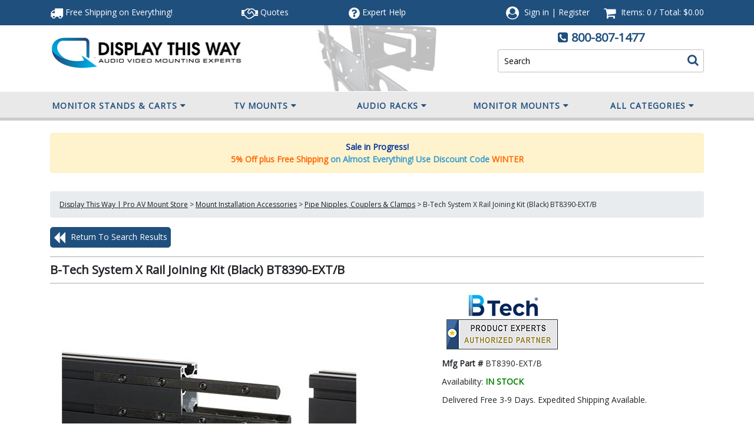

--- FILE ---
content_type: text/html; charset=utf-8
request_url: https://www.displaythisway.com/b-techsystemxrailjoiningkitblackbt8390-extb.aspx
body_size: 41013
content:


<!DOCTYPE html PUBLIC "-//W3C//DTD XHTML 1.0 Transitional//EN" "http://www.w3.org/TR/xhtml1/DTD/xhtml1-transitional.dtd">

<html xmlns="http://www.w3.org/1999/xhtml" lang="en">
<head id="ctl00_headTag"><title>
	B-Tech System X Rail Joining Kit (Black) BT8390-EXT/B
</title>
    <script type="text/javascript" src="/scripts/jquery-3.5.1.min.js" integrity='sha384-ZvpUoO/+PpLXR1lu4jmpXWu80pZlYUAfxl5NsBMWOEPSjUn/6Z/hRTt8+pR6L4N2' crossorigin='anonymous'></script>
    <script type="text/javascript" src="/scripts/jquery-ui-1.13.0.min.js" integrity='sha384-GH7wmqAxDa43XGS89eXGbziWEki6l/Smy1U+dAI7ZbxlrLsmal+hLlTMqoPIIg1V' crossorigin='anonymous'></script>
    <script type="text/javascript" src="/scripts/json2.js" integrity='sha384-rY3wIRyRmLeQV74T/sN7A3vmSdmaUvjIIzs0Z0cxcwXDHrUumbS3B3u18KlipZ2i' crossorigin='anonymous'></script>
    <script type="text/javascript" src="/scripts/jstorage.js" integrity='sha384-oC7ifurXSiCOGfj0Uy8BEQzbYTql7TzwHA8cE+mQY4skImVU0TX2RYBBKdXDs5cp' crossorigin='anonymous'></script>

    <link rel="image_src" href="http://www.displaythisway.com/images/products/thumb/B-TECH-BT8390-EXT-B.jpg" /><link rel="stylesheet" type="text/css" href="/scripts/jQueryUiStyles/jquery-ui.min.css" /><meta name="description" content="B-Tech BT8390-EXT-B System X Rail Joining Kit extends BT8390 rails to a desired length. All couplers and video wall accessories ship free!" /><meta name="keywords" content="B-Tech BT8390-EXT, b-tech system x, btech system x, B-Tech, btech, b tech, b-teck, b teck, b technical, btek, b tek, videowall, coupler, rail brackets" /><meta property="og:title" content="B-Tech System X Rail Joining Kit (Black) BT8390-EXT/B" /><meta property="og:description" content="More on the B-Tech System X Rail Joining Kit (Black) BT8390-EXT/B below." /><meta property="og:image" content="http://www.displaythisway.com/images/products/thumb/B-TECH-BT8390-EXT-B.jpg" /><meta property="og:site_name" content="Display This Way Store | AV Mounting Products" /><meta property="og:url" content="http://www.displaythisway.com/b-techsystemxrailjoiningkitblackbt8390-extb.aspx" /><link rel="canonical" href="https://www.displaythisway.com/b-techsystemxrailjoiningkitblackbt8390-extb.aspx" /><link rel="stylesheet" href="/themes/updatedresponsive/css/site-css.css" type="text/css" />
    <script type="text/javascript" src="/scripts/storefront.js" integrity='sha384-wZ3DIKW9ZSoCKqJd55/BNLEcz3mgQhgMwHCw/jwN8k3RG+Hr9bq6e6m10w1YVJqQ' crossorigin='anonymous'></script>
    <script type="text/javascript" src="/scripts/storefront.ie10.js" integrity='sha384-9qRZorpiHcWTyPYogrGSXMS7WL+BQqd4f8L1TM8QShlm70sVe2mrRGcdOVqWssZ2' crossorigin='anonymous'></script>
    <script type="text/javascript" src="/scripts/jquery.producthistory.js" integrity='sha384-mGvZy9PlgY3eQGscCu2QBJCfNYGTuq65xdGE0VNdMv45A6y3R+TxUjF5aIZ+uLx3' crossorigin='anonymous'></script>
    
    <style type="text/css" media="all">
        .product-detail #additional {float:left;margin:10px 0 0;width:100%;}
        .product-detail #additional ul.tabs {float:left;width:100%; list-style-type:none !important; margin-left: 0px !important; padding-left: 0px !important; margin-right: 0px !important; padding-right: 0px !important;}
        .product-detail #additional ul.tabs li {float:left;width:24%;font-size:12px;text-align:center;border:1px solid #ddd;background:url(/images/item-bg.gif) repeat-x left bottom;}
        .product-detail #additional ul.tabs li.tab-desc {border-left:none;}
        .product-detail #additional ul.tabs li.active {background:#fff;border-bottom:none;}
        .product-detail #additional ul.tabs li a {display:block;padding:10px;text-decoration:none;color:#666;}
        .product-detail #additional ul.tabs li.active a {font-weight:bold;color:#333;}
        #quantity-discounts {float:left;}
        .updateProgress {display: block;position: relative;background-color: #fff;filter: alpha(opacity=70);-moz-opacity: 0.7;opacity: 0.7;padding: 0px;margin: 0px;border: 0px;background-image: url("/images/indicator.gif");background-repeat: no-repeat;background-position: center center;z-index: 100000;}
    </style>
<!-- HEAD HTML -->
<meta name="viewport" content="width=device-width, initial-scale=1, maximum-scale=1,user-scalable=0"/>


<script async src="https://www.googletagmanager.com/gtag/js?id=G-JTKC821P6B"></script>
<script>
	window.dataLayer = window.dataLayer || [];
	function gtag(){dataLayer.push(arguments);}
	gtag('js', new Date());
	gtag('config', 'G-JTKC821P6B');
</script>

<style>
	img { aspect-ratio: attr(width) / attr(height);}
        i{font-display: swap;}
</style>
<link rel="preconnect" href="https://fonts.gstatic.com">
<link rel="preload" href="https://fonts.googleapis.com/css?family=Open+Sans|Open+Sans+Condensed:300&display=swap" as="style" onload="this.onload=null;this.rel='stylesheet'" media="screen,handheld">
<noscript><link rel="stylesheet" href="https://fonts.googleapis.com/css?family=Open+Sans|Open+Sans+Condensed:300&display=swap"></noscript>
<link rel="stylesheet" href="https://maxcdn.bootstrapcdn.com/bootstrap/4.0.0/css/bootstrap.min.css" integrity="sha384-Gn5384xqQ1aoWXA+058RXPxPg6fy4IWvTNh0E263XmFcJlSAwiGgFAW/dAiS6JXm" crossorigin="anonymous" media="screen,handheld">
<script src="https://maxcdn.bootstrapcdn.com/bootstrap/4.0.0/js/bootstrap.min.js" integrity="sha384-JZR6Spejh4U02d8jOt6vLEHfe/JQGiRRSQQxSfFWpi1MquVdAyjUar5+76PVCmYl" crossorigin="anonymous"></script>
<script src="../../../themes/updatedresponsive/js/scripts.min.js" type="text/javascript" defer></script>
<script src="../../../themes/updatedresponsive/js/scripts.js" type="text/javascript" defer></script>
<script src="https://use.fontawesome.com/d8e6fa5903.js"></script>
<script src="../../../themes/updatedresponsive/js/new-checkout.js" type="text/javascript" defer></script>

<!--BEGIN: Bing Ads UET Javascript tag.-->
<script>(function(w,d,t,r,u){var f,n,i;w[u]=w[u]||[],f=function(){var o={ti:"5438790"};o.q=w[u],w[u]=new UET(o),w[u].push("pageLoad")},n=d.createElement(t),n.src=r,n.async=1,n.onload=n.onreadystatechange=function(){var s=this.readyState;s&&s!=="loaded"&&s!=="complete"||(f(),n.onload=n.onreadystatechange=null)},i=d.getElementsByTagName(t)[0],i.parentNode.insertBefore(n,i)})(window,document,"script","//bat.bing.com/bat.js","uetq");</script>
<!--END: Bing Ads UET Javascript tag-->
<style>
td.page-body-content{padding:0 15px;}
.page-body table.page-body-columns{
    width: 100%;
    padding-right: 15px;
    padding-left: 15px;
    margin-right: auto;
    margin-left: auto;
}
@media (min-width: 576px){
.page-body table.page-body-columns {
    max-width: 510px;
}}
@media (min-width: 768px){
.page-body table.page-body-columns {
    max-width: 690px;
}}
@media (min-width: 992px){
.page-body table.page-body-columns {
    max-width: 930px;
}}
@media (min-width: 1200px){
.page-body table.page-body-columns {
    max-width: 1110px;
}}
@media (max-width:575px){
td.page-body-content{padding:0;}
}
	img { aspect-ratio: attr(width) / attr(height);}
	i.fa, i.fas, i.far{font-display:swap}
    nav{    height: 49px;
    min-height: 49px;
    max-height: 49px;}
    #header-top{height:43.25px; overflow:hidden;}
#header-mid{height:112.25px; max-height:112.25px;}
body{max-width:100%;}

</style>
<script type="text/javascript" src="//cdn.nextopia.net/nxt-app/8fe888c2f70dc8f89220d9e7cce1c012.js" defer></script>

<meta http-equiv="content-type" content="text/html; charset=utf-8" /><meta http-equiv="content-language" content="en-us" /></head>

<body id="ctl00_bodyTag" class="product-page-type b-techsystemxrailjoiningkitblackbt8390-extb-page">

    <form name="aspnetForm" method="post" action="./b-techsystemxrailjoiningkitblackbt8390-extb.aspx" onsubmit="javascript:return WebForm_OnSubmit();" id="aspnetForm">
<div>
<input type="hidden" name="__EVENTTARGET" id="__EVENTTARGET" value="" />
<input type="hidden" name="__EVENTARGUMENT" id="__EVENTARGUMENT" value="" />
<input type="hidden" name="__VIEWSTATE" id="__VIEWSTATE" value="vi/y6IuAH2M23Fkg4V3EsDEDVfLFKD9Stojgj71NtPg5Y5pd3MtLCnR7cSW2bJHMWPU/6uR75I++SPqDuzyxZ9vxT6aBzWitettXxfoRF9kGt3QX3S54TPVjCDBJyHTD9sRlHqu0Y+b3rOiiz8zLKwI9NGBP2lcLn0fIZK0KTS3GDY/NXB2VaHff9GQ+oOcALIrtUexmARvTBWytDWqovv0iaF+rZlsd4i5HqphPrjQDYVkOQIheHfHiXBHJbPZkzlkCpUQZPWoOyKYXqRM5Q6PdohhNncvDPe1oi1yhHa1TT5Fu7d/MrCf0cWD3+MrVWhV3ah0YlgnSvHEo2jW0mazLWJmMdDJwF3+9yqHVeu8R5Azla0p8e/p1+kQP0W81Tf9mhvZQ2nCV1ArK1DAiejIcISTp3K4VDCpWVZjif/8XPcVy3IxmCGj3hYt5U5ET0tPwUiB5zGTHyMZlqdSFM7XlnzS6aWCG0XE4/LKLRKHbO69Qztb0hxAew8ndmrFrbolrpN44S1Gw75xTx+KshC01oGaR1Qxve68tV/FYGtj7BQpYyfCypEEQsanISWjdK68LSiaKoqt0rVlleHvKmng2Zkqrt8VIpbc14mdKXpZReIEXpuVc8MpLRw8KpP4gUfM44nnV6p9zYAm1FNHCznxNa1UTKczPXUQiBRZRvPhUqDldyDiyLjmo8WFp6RHMt2injAd02+Hiho859oD8Z/QT41TkcCXe4q/AgBDglT+z/zYhYqo4KaI8WSXQqUAEP3pRr3pCCdZvVAqRLoGr4hyH8OQKlSLMyBFrkK/DmQgk8Ybk9TTRo++df/hxmijzA62WikO0GX/oHbsyrlDY/m/BUxLgEb40Oi3Ezlloqv8A1m+nkVsI2eZZSkZu895wGyzTQE9lY7SoNpDb1R9PoGSDHin71nbS9T1GvOj3lEcDXJOOuwIuTaVBrPQCqT/+pVmbeFKsV4kVe1MPmhXMJZGQliHoRjzsqC+sOsCbrW5Vk8gXRwTOvMxEr51GioNqUQjhkYGOebYsbZ1sDfy+ORVsXGwelt/vv0tP3DervXT4CZW1pj+nUo1nPZSpAdosFFEEPlM9DSRJD0x+IIdNFBXtcIa7xaZNdOGsvPljG8qWcWzPNtVRWZCoOsvzIc8vnwSOaeHcDlGnUhziRBp7onfQdTnUl73PLiwDDpQHXFTY6TL1dIR/V0qceMHYXVjU5l4DwdSTXHGNdUFRrkRhVcaxrUSmdo5ox64QGEmDjqx808bR3KTAxsGyM9od9dpKQuv6Dq706S6r2eqd+WuT9MZ0bwXiSjo0TbhdUMzA+2D5pWUe3FjLUFWAYZ0LgVQqWdRaqqd2HnauwldZtoUKICMfh+ciu7xw/+P1F1IJBRn4x8VXxtSgbdW8HXexX3sxdxqGiShGSEHdw6m80WOK7kTeQx25LqzuQUdQ+Yx4IYuK3B/5ER+5c/o5XrfmRQyJXyb50FcW2cufaI0fZjQdtlN3Uvq31PP/GETOsPU9h+BDO0B0NLyQ07cqK2iVSw1s18bfQs6HYHb+zyXyfytDjGbP83Lq5RfKzYnqxTT3hdDtS0SJO07s1fCbNNlx4S96Zk/Cb5KlJNzIURGade8ANTbYLMZKP3iURBTvX37C05kTRZROGX+AtVn0DrScgTXu+nPPxL4We0gSq1jssFW5z0vjVBGkpNIYR8jxE08MgHSpSUeNkMtuiG7jDiCfQHWKedlJdkuF/aok69B9lLXEfr/roHr5+UxZMQadpqgbAh3GQA9XbOHdi/Bh99nCvn3lm2hgwAFGHTizkLjQvpm+/wp5EQmyk4wKrWYvmWpIoRNhxJcwZAtL89jftxqMIqkroWCIzuWbk1RiZOyLfA/a30g/RQDJsc0Swax3JocBR4fS0P9KMcSTIZ96DIxu7Uc4Wawx6Bh7RRaRHm6qRBJ5+3eu8FKjmapmvoUIUMxiPmWK8znS77k7kqcGKsYHvleqhygUHXHSThOuvezvW/mo7AkUHyV9NkXNcUiEy2TatEH/t+wTVQ7Jbi5XObvpr3JX9VZ5e1D9sNFozLPA24CsfPhC8ffWRpQESX10AQlqKh5kRAfJ20DeWG8GlVhbzeHCUqH6+j1TpYyNGJF7vWb1jFzxKs5NS0hebAE22uLfA+AJHguFaOHvRhDm6XJAMPjbb4jiockvD4/vmVOzSrNirJQf5asaWygDD5FE1RXqIt3GonZ9i8a7D25uDMLsdKpiw61c4K+LyUz35UACnjCrOVkbpRgx4jFsyQg3H5l/CMT/APIRkzCTo6onCBfKGXP20/gC5/5S2jZd+gcEhYV4idjzk7sliSv8RwK/T6UXzgdQl+aKUvPLc0+4PN8VCzTAMTZp2ScLR1iA+xEpHYPs0mVNdSbS8unILvkG0U/NPOJ00JJ7qpN0/VcJ9rbl1Kqlb2gUMXjC3A6E0Bg1rU5XhqQ0aOqk63KLKNv8tcFY8y4HI6Uy7KgSkwx1udhSXpSegH/1JypNofT0Er8JpWPU81/zvxmPkyfKaO7GI3lERSAVscUz8SX4LPLlbvCh7G4R1etVCIF6J5R6glF0IPFimeVuRscXM+0NWr97RfRt2lNMH29MDEGMh+sDtxSlMMzV//1yMiyIq4a2/QTpudAhoGf3OYe7W96SD3iA8yHXDpfriOgeb/9tkaHQxMoQGeRvl7gsK6IkOydCRgMIlYyCjX0iI5u5nMj5AJ0oCn/9vCFl4YOMJeGwRUDZiHxDIjshArieUBY1lX/jV+cBPb/czCxbAFOuoSSya6/zIRaAPp6dyd8WF++Rn8T1OuAy6q5I" />
</div>

<script type="text/javascript">
//<![CDATA[
var theForm = document.forms['aspnetForm'];
if (!theForm) {
    theForm = document.aspnetForm;
}
function __doPostBack(eventTarget, eventArgument) {
    if (!theForm.onsubmit || (theForm.onsubmit() != false)) {
        theForm.__EVENTTARGET.value = eventTarget;
        theForm.__EVENTARGUMENT.value = eventArgument;
        theForm.submit();
    }
}
//]]>
</script>


<script src="/WebResource.axd?d=pynGkmcFUV13He1Qd6_TZAG0REM8qqEBAHCZinHsmTftbBz8ARFqQG4SmTbTGQGNsxByiuhhp7M8BL__qlDclA2&amp;t=638259264720000000" type="text/javascript"></script>


<script src="/ScriptResource.axd?d=nv7asgRUU0tRmHNR2D6t1HtMr9P-x2_74eSuheOvyS9sgudK_1OOBbqxeT95Oz7T4EgKT-ui-t0v-5WHdBjnvkKGXbdd-7IxxFMhrIT9raX1Q8vQJZ8sjEME6_5pfXflUbfOeoegYHjikdC7srSHlw2&amp;t=52f3558a" type="text/javascript"></script>
<script src="/ScriptResource.axd?d=NJmAwtEo3Ipnlaxl6CMhvtsjOePWILLXcWxlwCsHYz8fzRI9N5f0JccCBUsBm33EENLZXDYwZteS25FdzlV0igVEWzubi67r3jAiJ3i-Sz9kW0feR-VvdZFL844GJHYGuTW7fGD09j6SX6uvNV2Oe-XsnzpZhTrgTJSBMIzc6Ho1&amp;t=ffffffffb1d0f179" type="text/javascript"></script>
<script src="/ScriptResource.axd?d=dwY9oWetJoJoVpgL6Zq8ODn6mY9ix_887qsASlhK_vTw8AMA8PPR6IrMWs6QekhgoBeNs0izHBQ96rkU8iFXd95XYcpwleh_m016WsHkHKye3D16O_Li6Ay_wDz-uYcv1BH84cWSb30mu8pq8vUXCyqjWfvUgbpIFFJaaE3GFNA1&amp;t=ffffffffb1d0f179" type="text/javascript"></script>
<script type="text/javascript">
//<![CDATA[
function WebForm_OnSubmit() {
if (typeof(ValidatorOnSubmit) == "function" && ValidatorOnSubmit() == false) return false;
return true;
}
//]]>
</script>

<div>

	<input type="hidden" name="__VIEWSTATEGENERATOR" id="__VIEWSTATEGENERATOR" value="1314A63E" />
	<input type="hidden" name="__SCROLLPOSITIONX" id="__SCROLLPOSITIONX" value="0" />
	<input type="hidden" name="__SCROLLPOSITIONY" id="__SCROLLPOSITIONY" value="0" />
	<input type="hidden" name="__VIEWSTATEENCRYPTED" id="__VIEWSTATEENCRYPTED" value="" />
	<input type="hidden" name="__EVENTVALIDATION" id="__EVENTVALIDATION" value="aQ6gMDVccR6Z2ze9q92cfmEyUKNFrQ/bLzp7kXuuODdfXrMEJQLmMTMvSewsEO/fIS9GJir8EMKJQwU/[base64]/DEji4qqYvfon/oHBvpeecO+vzjyB2IGnoiD5hZJuaG3Hw53OaR/Pyww2FM4s2TO3TlYCotAQSzv9Mhm5QZ++z0pLT++iTbxZ6gxTrpDJhgCpPa9egQpcZbXozo3/V0QS9/9+zJHNkzx272ZhDQFQdZE1+7/YJOU/m+ibPkH1NmsoOL40WGtpk5nILTZy2E/nltM9Kg5cNcYsjNnOr/T7zkR8PbpiN82ZYS6r1pm4VbrCYs1flneMEUlu4Fybz6x/tKiAIq1zYikERgyyjXZvvA5qohwRJBsf7UhI6BGcV6OZq9/ARefYSvxGqWYeAJ8KNRLKFdYurCV2/Kpa37saPrtRCKt2fV3gzoS94Yr1" />
</div>
        

        

        

        <div id="wrapper">
            <table id="ctl00_container" class="page-container" cellspacing="0" cellpadding="0" border="0" style="border-collapse:collapse;">
	<tr id="ctl00_header">
		<td id="ctl00_headerContent" class="page-header"><!-- Header -->
<div class="header-mobile d-md-none">
    <div id="menu" style="display:none;">
        

<script src="/scripts/CategoryTree.js"></script>


  <ul class="module-list cat-nav">
    <li data-catId="cat-252" data-catImg-path="/images/categories/TV-Monitor-Stands-Carts.gif"><a href="/PremierMountsAVCartsandTVStands.aspx">Monitor Stands &amp; Carts</a><ul><li data-catId="cat-257" data-catImg-path="/images/categories/monitor-stands.gif"><a href="/PremierMountsFloorStands.aspx">Flat Screen Floor Stands</a></li><li data-catId="cat-256" data-catImg-path="/images/categories/portable-monitor-cart.gif"><a href="/PremierMountsMobileCarts.aspx">Mobile Flat Screen Carts</a></li><li data-catId="cat-266" data-catImg-path="/images/categories/tv-lift-stands.jpg"><a href="/PremierMountsMotorizedFlatPanelMounts.aspx">Adjustable TV Monitor Lifts</a></li><li data-catId="cat-313" data-catImg-path="/images/categories/multiple-monitor-stands.jpg"><a href="/multiple-monitor-floor-stands.aspx">Multiple Monitor Floor Stands</a></li><li data-catId="cat-340" data-catImg-path="/images/categories/av-carts-with-monitor-mounts.jpg"><a href="/av-stands-with-TV-mounts.aspx">AV Carts with Mounts</a></li><li data-catId="cat-258" data-catImg-path="/images/categories/mounts-for-av-carts.gif"><a href="/PremierMountsforCartsandStands.aspx">Add-On Mounts for Stands</a></li><li data-catId="cat-255" data-catImg-path="/images/categories/mobile-cart-shelf2.jpg"><a href="/PremierMountsAccessoriesandAdaptersforCartsandStands.aspx">Cart and Stand Accessories</a></li></ul></li><li data-catId="cat-259" data-catImg-path="/images/categories/Tv-Monitor-Mounts.gif"><a href="/PremierMountsFlatPanelMounts.aspx">TV Mounts</a><ul><li data-catId="cat-260" data-catImg-path="/images/categories/low-profile-tv-mount.gif"><a href="/PremierMountsFixedFlatPanelMounts.aspx">Fixed Mounts</a></li><li data-catId="cat-261" data-catImg-path="/images/categories/tv-mounts-with-tilt.gif"><a href="/PremierMountsTiltingFlatPanelMounts.aspx">Tilting Mounts</a></li><li data-catId="cat-262" data-catImg-path="/images/categories/pull-out-arm-tv-mounts.gif"><a href="/PremierMountsSwingOutFlatPanelMounts.aspx">Swing Out Mounts</a></li><li data-catId="cat-265" data-catImg-path="/images/categories/landscape-to-portrait-tv-mount.gif"><a href="/PremierMountsRotatingFlatPanelMounts.aspx">Rotating Mounts</a></li><li data-catId="cat-263" data-catImg-path="/images/categories/monitor-ceiling-mounts.gif"><a href="/PremierMountsCeilingFlatPanelMounts.aspx">Ceiling Mounts</a></li><li data-catId="cat-338" data-catImg-path="/images/categories/in-wall-tv-mounts-with-box.jpg"><a href="/in-wallrecessedtvmounts.aspx">In-Wall Recessed TV Mounts</a></li><li data-catId="cat-389" data-catImg-path="/images/categories/Electric-TV_Lift_with_Mount.jpg"><a href="/electric_tv_lifts_with_mounts.aspx">Electric TV Lifts with Mounts</a></li><li data-catId="cat-234" data-catImg-path="/images/categories/mount-tv-underneath-cabinet.gif"><a href="/insideandunder-cabinetmounts.aspx">Under-Cabinet Mounts</a></li></ul></li><li data-catId="cat-315" data-catImg-path="/images/categories/audio-racks.jpg"><a href="/consumer-av-racks.aspx">Audio Racks</a><ul><li data-catId="cat-321" data-catImg-path="/images/categories/audio-racks-stands.jpg"><a href="/audio-racks.aspx">Audio Racks</a></li><li data-catId="cat-317" data-catImg-path="/images/categories/modular-audio-racks.jpg"><a href="/modular-audio-racks.aspx">Modular Audio Racks</a></li><li data-catId="cat-318" data-catImg-path="/images/categories/mobile-portable-audio-racks.jpg"><a href="/mobile-audio-racks.aspx">Mobile Audio Racks</a></li><li data-catId="cat-314" data-catImg-path="/images/categories/amplifier-stand.jpg"><a href="/amp_stands.aspx">Amp Stands</a></li><li data-catId="cat-319" data-catImg-path="/images/categories/audio-rack-add-on-shelves2.jpg"><a href="/av-rack-add-on-shelves.aspx">Modular Rack Add-On Shelves</a></li><li data-catId="cat-320" data-catImg-path="/images/categories/floor-plates-and-casters2.jpg"><a href="/component-rack-accessories.aspx">Audio Rack &amp; AV Stand Accessories</a></li></ul></li><li data-catId="cat-316" data-catImg-path="/images/categories/commercial-component-racks.jpg"><a href="/commercial-av-racks.aspx">Component Racks</a><ul><li data-catId="cat-322" data-catImg-path="/images/categories/professional-component-racks.jpg"><a href="/pro-component-racks.aspx">Pro Component Racks</a></li><li data-catId="cat-323" data-catImg-path="/images/categories/pro-rack-faceplates.jpg"><a href="/panels-faceplates-frames.aspx">Panels Faceplates Frames</a></li><li data-catId="cat-324" data-catImg-path="/images/categories/component-rack-shelves-drawers.jpg"><a href="/rack-shelves-drawers.aspx">Component Rack Shelves &amp; Drawers</a></li><li data-catId="cat-325" data-catImg-path="/images/categories/av-rack-doors-panels.jpg"><a href="/rack-doors-side-panels.aspx">Rack Doors &amp; Side Panels</a></li><li data-catId="cat-326" data-catImg-path="/images/categories/av-rack-power-strips.jpg"><a href="/av-rack-power-strips.aspx">AV Rack Power Strips</a></li><li data-catId="cat-327" data-catImg-path="/images/categories/av-component-rack-fans.jpg"><a href="/rack-fans-thermal-management.aspx">Rack Fans &amp; Thermal Management</a></li><li data-catId="cat-328" data-catImg-path="/images/categories/audio-rack-casters.jpg"><a href="/rack-casters.aspx">Rack Casters</a></li><li data-catId="cat-366" data-catImg-path="/images/categories/Cable-Ladders.jpg"><a href="/cable_ladders_and_accessories.aspx">Cable Ladders and Accessories</a></li><li data-catId="cat-343" data-catImg-path="/images/categories/rack-lighting-image.jpg"><a href="/racklighting.aspx">Rack Lighting</a></li><li data-catId="cat-367" data-catImg-path="/images/categories/Connector-Panels.jpg"><a href="/connector_panels.aspx">Connector Panels</a></li><li data-catId="cat-417" data-catImg-path="/images/categories/rack_rails_rackrail.jpg"><a href="/rack_rails.aspx">Rack Rails</a></li><li data-catId="cat-311" data-catImg-path="/images/categories/av-rack-accessories.jpg"><a href="/av-component-rack-mounting-accessories.aspx">Component Rack Accessories</a></li></ul></li><li data-catId="cat-372" data-catImg-path=""><a href="/monitor_mounts.aspx">Monitor Mounts</a><ul><li data-catId="cat-283" data-catImg-path="/images/categories/tv-mounts-screen-size.jpg"><a href="/tv-monitor-mounts-by-screen-size.aspx">TV &amp; Monitor Mounts by Screen Size</a></li><li data-catId="cat-264" data-catImg-path="/images/categories/monitor-desk-mounts.gif"><a href="/PremierMountsTableTopStands.aspx">Desktop Stands &amp; Mounts</a></li><li data-catId="cat-167" data-catImg-path="/images/categories/mounts-for-2-screens.gif"><a href="/PremierMountsMultipleDisplayMountsandStands.aspx">Multiple Monitor Mounts</a></li><li data-catId="cat-349" data-catImg-path="/images/categories/in-wall-tv-monitor-mounts.jpg"><a href="/in-wall_tv_monitor_mounts.aspx">In-Wall TV Monitor Mounts</a></li><li data-catId="cat-309" data-catImg-path="/images/categories/mount-to-pole.jpg"><a href="/moniot-pole-mounts.aspx">Pole Mounts</a></li><li data-catId="cat-274" data-catImg-path="/images/categories/video-wall-display.gif"><a href="/VideoWallsMounts.aspx">Video Walls &amp; Menu Boards</a></li><li data-catId="cat-416" data-catImg-path="/images/categories/pop-out-tv-monitor-mounts.jpg"><a href="/pop-out-tv-mointor-mounts.aspx">Pop-Out TV Mounts</a></li></ul></li><li data-catId="cat-4" data-catImg-path="/images/categories/mount-enclosures.gif"><a href="/GearBox.aspx">In-Wall Mount Boxes</a><ul><li data-catId="cat-347" data-catImg-path="/images/categories/in-wall-box-with-tv-mount.jpg"><a href="/in-wall_boxes_with_tv_mounts.aspx">In-Wall Boxes with TV Mounts</a></li><li data-catId="cat-346" data-catImg-path="/images/categories/in-wall-storage-box.jpg"><a href="/in-wall_storage_boxes.aspx">In-Wall Storage Boxes</a></li><li data-catId="cat-348" data-catImg-path="/images/categories/gear-storage-boxes.jpg"><a href="/gear_storage_boxes.aspx">Gear Storage Boxes</a></li></ul></li><li data-catId="cat-371" data-catImg-path=""><a href="/tv_stands_and_tv_cabinets.aspx">TV Stands &amp; Cabinets</a><ul><li data-catId="cat-341" data-catImg-path="/images/categories/tv-stands.jpg"><a href="/tv_stands.aspx">TV Stands</a></li><li data-catId="cat-368" data-catImg-path="/images/categories/TV-Lift-Cabinets-Stands-with-Mounts.jpg"><a href="/tv-lift-cabinets.aspx">TV Lift Cabinets</a></li><li data-catId="cat-369" data-catImg-path="/images/categories/TV-stands-with-mounts.jpg"><a href="/tv-stands-with-mounts.aspx">TV Stands with Mounts</a></li><li data-catId="cat-334" data-catImg-path="/images/categories/av-credenzas-cabinets.jpg"><a href="/avcredenzasandcabinets.aspx">AV Credenzas &amp; Cabinets</a></li><li data-catId="cat-423" data-catImg-path="/images/categories/proejctor_cabinet.jpg"><a href="/projector_cabinets.aspx">Projector Cabinets</a></li><li data-catId="cat-402" data-catImg-path="/images/categories/Fireplace-TV-Stands.jpg"><a href="/fireplacetvstands.aspx">Fireplace TV Stands</a></li></ul></li><li data-catId="cat-7" data-catImg-path="/images/categories/Accessories.gif"><a href="/AccessoriesandAdapters.aspx">Mount Installation Accessories</a><ul><li data-catId="cat-297" data-catImg-path="/images/categories/npt-extension-pipes.gif"><a href="/ntp-pipe-extension-columns.aspx">NTP Pipe Extension Columns</a></li><li data-catId="cat-295" data-catImg-path="/images/categories/mount-adapter-plates.gif"><a href="/mounting-adapters-adapter-plates.aspx">Adapters &amp; Adapter Plates</a></li><li data-catId="cat-294" data-catImg-path="/images/categories/mounting-ceiling-plates.gif"><a href="/mount-ceiling-plates.aspx">Ceiling Mounting Plates</a></li><li data-catId="cat-298" data-catImg-path="/images/categories/pipe-couplers.gif"><a href="/couplers-and-clamps.aspx">Pipe Nipples, Couplers &amp; Clamps</a></li><li data-catId="cat-415" data-catImg-path="/images/categories/monitor-mounting-rails.jpg"><a href="/mounting-rails-and-columns.aspx">Rails Columns &amp; Hardware</a></li><li data-catId="cat-300" data-catImg-path="/images/categories/covers.gif"><a href="/mount-stand-visual-enhancement.aspx">Visual Enhancement</a></li><li data-catId="cat-296" data-catImg-path="/images/categories/mounting-hardware.gif"><a href="/mounting-anchors-screws-fasteners.aspx">Anchors, Screws, Fasteners</a></li><li data-catId="cat-299" data-catImg-path="/images/categories/mounting-accessories.gif"><a href="/av-mounting-installation-accessories.aspx">AV Mounting Installation Accessories</a></li><li data-catId="cat-271" data-catImg-path="/images/categories/audio-kit.gif"><a href="/PremierMountsElectronics.aspx">Electronics</a></li></ul></li><li data-catId="cat-370" data-catImg-path=""><a href="/display_kiosks.aspx">Display Kiosks</a><ul><li data-catId="cat-312" data-catImg-path="/images/categories/kiosk-enclosures.jpg"><a href="/kiosk-enclosures.aspx">Kiosk Stands and Enclosures</a></li><li data-catId="cat-339" data-catImg-path="/images/categories/in-wall-flat-screen-kiosk.jpg"><a href="/in-wall-on-wall-kiosk-enclosures.aspx">Wall Kiosk Enclosures</a></li><li data-catId="cat-282" data-catImg-path="/images/categories/ipad-tablet-mounts-stands.gif"><a href="/ipadtabletstandsandmounts.aspx">iPad &amp; Tablet Stands &amp; Mounts</a></li></ul></li><li data-catId="cat-249" data-catImg-path="/images/categories/Projector-Mounting-Brackets.gif"><a href="/PremierMountsProjectorMounts.aspx">Projector Mounting</a><ul><li data-catId="cat-251" data-catImg-path="/images/categories/premier-mounts-magna-guide.gif"><a href="/PremierMountsUniversalProjectorMounts.aspx">Projector Mounts</a></li><li data-catId="cat-270" data-catImg-path="/images/categories/projector-mounting-supplies.gif"><a href="/PremierMountProjectorMountandAccessoryBundles.aspx">Projector Mounting Bundles</a></li><li data-catId="cat-269" data-catImg-path="/images/categories/short-throw-projector-mounts.jpg"><a href="/PremierMountsUNIProducts.aspx">Short Throw Projector Mounts</a></li><li data-catId="cat-60" data-catImg-path="/images/categories/projector-mount-column2.gif"><a href="/projectoraccessories.aspx">Projector Mounting Accessories</a></li></ul></li><li data-catId="cat-293" data-catImg-path="/images/categories/av-component-wall-shelf.gif"><a href="/componentshelves.aspx">Component Shelves &amp; Mounts</a><ul><li data-catId="cat-373" data-catImg-path="/images/categories/Wall-Mounted-Component-Shelves.jpg"><a href="/wall-mounted_component_shelves.aspx">Wall-Mounted Component Shelves</a></li><li data-catId="cat-374" data-catImg-path="/images/categories/Add-On-Shelves-for-TV-Mounts.jpg"><a href="/add-on_shelves_for_tv_mounts.aspx">Add-On Shelves for TV Mounts</a></li><li data-catId="cat-376" data-catImg-path="/images/categories/Add-On-Shelves-for-Stands.jpg"><a href="/add-on_shelves_for_stands.aspx">Add-On Shelves for Stands</a></li><li data-catId="cat-377" data-catImg-path="/images/categories/Add-On-Shelves-for-Poles.jpg"><a href="/add-on_shelves_for_poles.aspx">Add-On Shelves for Poles</a></li><li data-catId="cat-375" data-catImg-path="/images/categories/Camera-Shelves.jpg"><a href="/camera_shelves.aspx">Camera Shelves</a></li><li data-catId="cat-378" data-catImg-path="/images/categories/Digital-Media-Player-Mounts-Shelves.jpg"><a href="/digital_media_player_mountsandshelves.aspx">Digital Media Player Mounts &amp; Shelves</a></li></ul></li><li data-catId="cat-332" data-catImg-path="/images/categories/podiums-lecterns-presentation-stands.jpg"><a href="/presentationfurniture.aspx">Presentation Furniture</a><ul><li data-catId="cat-330" data-catImg-path="/images/categories/presentation-podiums-lecterns.jpg"><a href="/Presentation_Multimedia_Stands.aspx">Multimedia Podiums &amp; Lecterns</a></li><li data-catId="cat-342" data-catImg-path="/images/categories/telepresence-display-monitor-stands.jpg"><a href="/video-conferencing-carts-and-stands.aspx">Video Conferencing Carts &amp; Stands</a></li><li data-catId="cat-403" data-catImg-path="/images/categories/whiteboards.jpg"><a href="/whiteboards.aspx">Whiteboards</a></li><li data-catId="cat-333" data-catImg-path="/images/categories/podium-accessories2.gif"><a href="/presentationfurnitureaccessories.aspx">Presentation Furniture Accessories</a></li></ul></li><li data-catId="cat-352" data-catImg-path=""><a href="/workstations.aspx">Workstations</a><ul><li data-catId="cat-363" data-catImg-path="/images/categories/Sit-Stand_Desk_Converters.jpg"><a href="/sit-stand_desk_converters.aspx">Sit-Stand Desk Converters</a></li><li data-catId="cat-355" data-catImg-path="/images/categories/Sit or Standing Desks.jpg"><a href="/sit_or_standing_desks.aspx">Sit or Standing Desks</a></li><li data-catId="cat-354" data-catImg-path="/images/categories/Mobile_Workstations.jpg"><a href="/mobile_workstations.aspx">Mobile Workstations</a></li><li data-catId="cat-362" data-catImg-path="/images/categories/Workstation_Accessories.jpg"><a href="/workstation_accessories.aspx">Workstation Accessories</a></li></ul></li><li data-catId="cat-391" data-catImg-path=""><a href="/projector_screens_projection.aspx">Projector Screens</a><ul><li data-catId="cat-393" data-catImg-path="/images/categories/Electric-Motorized_Projector-Screens-Logo.jpg"><a href="/electric_motorized_projector_screens.aspx">Electric Motorized Projector Screens</a></li><li data-catId="cat-394" data-catImg-path="/images/categories/fixed_frame_projection_screens.jpg"><a href="/fixed_frame_projector_screens.aspx">Fixed Frame Projector Screens</a></li><li data-catId="cat-396" data-catImg-path="/images/categories/projector-screen-tripod-floor.jpg"><a href="/floor_standing_projector_screens.aspx">Floor Standing Projector Screens</a></li><li data-catId="cat-395" data-catImg-path="/images/categories/pull-down-screen.jpg"><a href="/pull-up-and-down-projector-screens.aspx">Manual Pull Down Projector Screens</a></li><li data-catId="cat-398" data-catImg-path="/images/categories/projector_screen_accessories.jpg"><a href="/projection_screen_accessories.aspx">Projection Screen Accessories</a></li></ul></li><li data-catId="cat-302" data-catImg-path="/images/categories/speaker-stands-speaker-mounts.jpg"><a href="/speaker_stands_and_speaker_mounts.aspx">Speaker Stands &amp; Speaker Mounts</a><ul><li data-catId="cat-303" data-catImg-path="/images/categories/apeaker-stands-and-mounts.gif"><a href="/speaker-stands.aspx">Speaker Stands</a></li><li data-catId="cat-137" data-catImg-path="/images/categories/speaker_mount_brackets.gif"><a href="/speakermounts.aspx">Speaker Mounts</a></li></ul></li><li data-catId="cat-310" data-catImg-path="/images/categories/Av-cart-utility-carts.jpg"><a href="/av-utility-carts.aspx">AV Carts &amp; Utility Carts</a><ul><li data-catId="cat-344" data-catImg-path="/images/categories/AV_carts_mobile.jpg"><a href="/av_carts.aspx">AV Carts</a></li><li data-catId="cat-345" data-catImg-path="/images/categories/utility_carts_mobile.jpg"><a href="/utility_carts_mobile.aspx">Utility Carts</a></li></ul></li><li data-catId="cat-420" data-catImg-path=""><a href="/soundi-isolation-products.aspx">Sound Isolation Products</a><ul><li data-catId="cat-421" data-catImg-path="/images/categories/Acoustic_Ceiling_Tiles_cat.jpg"><a href="/acoustic-ceiling-tiles.aspx">Acoustic Ceiling Tiles</a></li><li data-catId="cat-422" data-catImg-path="/images/categories/Acoustic_Wall_Tiles_cat.jpg"><a href="/acoustic_wall_tiles.aspx">Acoustic Wall Tiles</a></li></ul></li><li data-catId="cat-407" data-catImg-path=""><a href="/collaboration_furniture.aspx">Collaboration Furniture</a><ul><li data-catId="cat-409" data-catImg-path="/images/categories/Collaboration-Desks-Huddle-Tables.jpg"><a href="/collaborationdesksandhuddletables.aspx">Collaboration Desks and Huddle Tables</a></li><li data-catId="cat-408" data-catImg-path="/images/categories/Modular-Desks-Multi-Desks.jpg"><a href="/modular_desk_systems_and_multidesks.aspx">Modular Desks and Multi Desks</a></li><li data-catId="cat-410" data-catImg-path="/images/categories/AV-Studio-Desks-ProductionConsoles.jpg"><a href="/av_studio_desks_and_production_consoles.aspx">AV Studio Desks and Production Consoles</a></li><li data-catId="cat-411" data-catImg-path="/images/categories/Collaboration-Monitor-Stands.jpg"><a href="/collaboration_monitor_stands.aspx">Collaboration Monitor Stands</a></li><li data-catId="cat-413" data-catImg-path="/images/categories/Collaboration-Furniture-Accessories.jpg"><a href="/collaboration_furniture_accessories.aspx">Collaboration Furniture Accessories</a></li></ul></li><li data-catId="cat-350" data-catImg-path=""><a href="/AV_Stands_Mounts_Brands.aspx">Premium Brands</a><ul><li data-catId="cat-380" data-catImg-path="/images/categories/avf-vfi-logo.jpg"><a href="/Audio_visual_furniture_international.aspx">AVFI </a></li><li data-catId="cat-418" data-catImg-path="/images/logos/avteq-logo.jpg"><a href="/avteq.aspx">AVTEQ</a></li><li data-catId="cat-414" data-catImg-path=""><a href="/b-tech-av-mounts.aspx">B-Tech</a></li><li data-catId="cat-383" data-catImg-path="/images/categories/Chief-Mounts-Certified.jpg"><a href="/chief_mounts.aspx">Chief</a></li><li data-catId="cat-384" data-catImg-path="/images/categories/crimson_logo.gif"><a href="/crimson_av_mounts.aspx">Crimson AV</a></li><li data-catId="cat-399" data-catImg-path="/images/categories/da-lite-logo.jpg"><a href="/da-lite.aspx">Da-Lite</a></li><li data-catId="cat-386" data-catImg-path="/images/categories/middle-atlantic-racks-logo.jpg"><a href="/middle_atlantic_racks_and_rack_parts.aspx">Middle Atlantic</a></li><li data-catId="cat-404" data-catImg-path="/images/categories/nexera-logo.jpg"><a href="/nexera.aspx">Nexera</a></li><li data-catId="cat-427" data-catImg-path="/images/logos/Oklahoma-Sound-logo.jpg"><a href="/oklahoma-sound-presentation-furniture.aspx">Oklahoma Sound Presentation Furniture</a></li><li data-catId="cat-385" data-catImg-path="/images/categories/peerlesslogo.jpg"><a href="/peerless_av.aspx">Peerless AV</a></li><li data-catId="cat-351" data-catImg-path="/images/categories/premiermountslogo.gif"><a href="/premiermounts.aspx">Premier Mounts</a></li><li data-catId="cat-419" data-catImg-path="/images/categories/salamander_designs_logo.jpg"><a href="/salamanderdesigns.aspx">Salamander Designs</a></li><li data-catId="cat-405" data-catImg-path="/images/categories/sanus-logo.jpg"><a href="/sanus.aspx">Sanus</a></li><li data-catId="cat-388" data-catImg-path="/images/categories/touchstone-logo.gif"><a href="/Touchstone_TV_Lift_Cabinets.aspx">Touchstone</a></li><li data-catId="cat-390" data-catImg-path="/images/logos/transdecologo.jpg"><a href="/Transdeco-TV-Stands.aspx">Transdeco</a></li><li data-catId="cat-379" data-catImg-path="/images/categories/vti.jpg"><a href="/VTI-Racks-and-Stands.aspx">VTI Racks</a></li><li data-catId="cat-401" data-catImg-path="/images/categories/walkeredisonlogo.jpg"><a href="/walkeredison.aspx">Walker Edison</a></li></ul></li>	  
  </ul>  

		
		<br /><br />
		<ul class="footer-links company-info">
			<li><a href="/index.aspx">Home</a></li>
			<li><a href="/reviews.aspx">Customer Reviews</a></li>
			<li><a href="/contact-us.aspx">Contact Us</a></li>
			<li><a href="/return-policy.aspx">Return Policy</a></li>
			<li><a href="/about-us.aspx">About Us</a></li>
			<li><a href="/privacy-policy.aspx">Privacy Policy</a></li>	
		</ul>		
    </div>
    <div class="container">
        <div class="row">
            <div class="col-5">
            <div class="togglemenu" id="nav-icon1"><span>&nbsp;</span><span>&nbsp;</span><span>&nbsp;</span></div>
            <a href="#" class="slide-search"><i class="fa fa-search" aria-hidden="true">&nbsp;</i></a>
            </div>
            <div class="col-7 text-right cart-area"><a href="tel:1-800-807-1477" class="mobile-account"><i class="fa fa-phone" aria-hidden="true">&nbsp;</i></a><a href="../../../account.aspx" class="mobile-account"><i class="fa fa-user-circle" aria-hidden="true">&nbsp;</i></a><a href="/cart.aspx"><i class="fa fa-shopping-cart" aria-hidden="true">&nbsp;</i></a></div>
        </div>
    </div>
</div>
<header>
    <div id="header-top" class="d-none d-md-block">
        <div class="container">
            <div class="row">
                <div class="col-3" id="shipping-message">
                    <a href="/shipping-policy.aspx">
                        <i class="fa fa-truck" aria-hidden="true"></i>
                        Free Shipping<span class="d-none d-lg-inline"> on Everything</span>!
                    </a>
                </div>
                <div class="col-2 text-center" id="login-area">
                    <a href="/requestaquote.aspx">
                        <i class="fa fa-handshake-o" aria-hidden="true"></i> Quotes
                    </a>
                </div>
                <div class="col-2 text-center" id="login-area">
                    <a href="/contact-us.aspx">
                        <i class="fa fa-question-circle" aria-hidden="true"></i> <span class="d-none d-lg-inline">Expert</span> Help
                    </a>
                </div>
                <div class="col-5 text-right" id="cart-area">
                    <ul class="inline-list">
                      <li><i class="fa fa-user-circle" aria-hidden="true"></i></li>
                                              <li>
                            <span class="d-none d-lg-inline">
                            <a href="/login.aspx">Sign in</a> | <a href="/register.aspx">Register
                            </a>
                            </span>
                            <span class="d-none d-md-block d-lg-none">
                                <a href="/login.aspx">Account</a>
                            </span>
                          </li>
                          
                          
                          
                                          </ul>
                    <a href="/cart.aspx"><i class="fa fa-shopping-cart" aria-hidden="true"></i>
                    <span>Items: 0 <span>/</span> <span class="d-none d-lg-inline">Total:</span> $0.00</span></a> 
                </div>
            </div>
        </div>
    </div>
    <div id="header-mid">
        <div class="container">
            <div class="row">
                <div class="col-lg-4 col-md-5" id="logo">
                    <a href="/">
                        <img class="scale-with-grid" src="/themes/nscactus-3/images/sitedesign/logo.png" alt="Display This Way Store | AV Mounting Products" />
                    </a>
                </div>
                <div class="col-lg-4 offset-lg-4 offset-md-1 col-md-6" id="phone-area">
                    <span class="d-none d-md-block">
                        <i class="fa fa-phone-square" aria-hidden="true"></i>
                        <a href="tel:800-807-1477">800-807-1477</a>
                    </span>
                    <div class="desktop-search custom-search mobile-hide clearfix half-top padding-v-10">
                        <input id="#ctl00_ctl03_search" name="ctl00$ctl03$search" type="search" class="custom-search-input" placeholder="Search Our Store" />
                        <button type="submit" class="custom-search-submit">
                            <i class="fa fa-search" aria-hidden="true"></i>
                        </button>
                    </div>
                </div>
            </div>
        </div>
    </div>
    <nav class="d-none d-md-block">
        <div class="container">
<div class="row">

			<div class="col-10">

<script src="/scripts/CategoryTree.js"></script>


  <ul class="module-list cat-nav">
    <li data-catId="cat-252" data-catImg-path="/images/categories/TV-Monitor-Stands-Carts.gif"><a href="/PremierMountsAVCartsandTVStands.aspx">Monitor Stands &amp; Carts</a><ul><li data-catId="cat-257" data-catImg-path="/images/categories/monitor-stands.gif"><a href="/PremierMountsFloorStands.aspx">Flat Screen Floor Stands</a></li><li data-catId="cat-256" data-catImg-path="/images/categories/portable-monitor-cart.gif"><a href="/PremierMountsMobileCarts.aspx">Mobile Flat Screen Carts</a></li><li data-catId="cat-266" data-catImg-path="/images/categories/tv-lift-stands.jpg"><a href="/PremierMountsMotorizedFlatPanelMounts.aspx">Adjustable TV Monitor Lifts</a></li><li data-catId="cat-313" data-catImg-path="/images/categories/multiple-monitor-stands.jpg"><a href="/multiple-monitor-floor-stands.aspx">Multiple Monitor Floor Stands</a></li><li data-catId="cat-340" data-catImg-path="/images/categories/av-carts-with-monitor-mounts.jpg"><a href="/av-stands-with-TV-mounts.aspx">AV Carts with Mounts</a></li><li data-catId="cat-258" data-catImg-path="/images/categories/mounts-for-av-carts.gif"><a href="/PremierMountsforCartsandStands.aspx">Add-On Mounts for Stands</a></li><li data-catId="cat-255" data-catImg-path="/images/categories/mobile-cart-shelf2.jpg"><a href="/PremierMountsAccessoriesandAdaptersforCartsandStands.aspx">Cart and Stand Accessories</a></li></ul></li><li data-catId="cat-259" data-catImg-path="/images/categories/Tv-Monitor-Mounts.gif"><a href="/PremierMountsFlatPanelMounts.aspx">TV Mounts</a><ul><li data-catId="cat-260" data-catImg-path="/images/categories/low-profile-tv-mount.gif"><a href="/PremierMountsFixedFlatPanelMounts.aspx">Fixed Mounts</a></li><li data-catId="cat-261" data-catImg-path="/images/categories/tv-mounts-with-tilt.gif"><a href="/PremierMountsTiltingFlatPanelMounts.aspx">Tilting Mounts</a></li><li data-catId="cat-262" data-catImg-path="/images/categories/pull-out-arm-tv-mounts.gif"><a href="/PremierMountsSwingOutFlatPanelMounts.aspx">Swing Out Mounts</a></li><li data-catId="cat-265" data-catImg-path="/images/categories/landscape-to-portrait-tv-mount.gif"><a href="/PremierMountsRotatingFlatPanelMounts.aspx">Rotating Mounts</a></li><li data-catId="cat-263" data-catImg-path="/images/categories/monitor-ceiling-mounts.gif"><a href="/PremierMountsCeilingFlatPanelMounts.aspx">Ceiling Mounts</a></li><li data-catId="cat-338" data-catImg-path="/images/categories/in-wall-tv-mounts-with-box.jpg"><a href="/in-wallrecessedtvmounts.aspx">In-Wall Recessed TV Mounts</a></li><li data-catId="cat-389" data-catImg-path="/images/categories/Electric-TV_Lift_with_Mount.jpg"><a href="/electric_tv_lifts_with_mounts.aspx">Electric TV Lifts with Mounts</a></li><li data-catId="cat-234" data-catImg-path="/images/categories/mount-tv-underneath-cabinet.gif"><a href="/insideandunder-cabinetmounts.aspx">Under-Cabinet Mounts</a></li></ul></li><li data-catId="cat-315" data-catImg-path="/images/categories/audio-racks.jpg"><a href="/consumer-av-racks.aspx">Audio Racks</a><ul><li data-catId="cat-321" data-catImg-path="/images/categories/audio-racks-stands.jpg"><a href="/audio-racks.aspx">Audio Racks</a></li><li data-catId="cat-317" data-catImg-path="/images/categories/modular-audio-racks.jpg"><a href="/modular-audio-racks.aspx">Modular Audio Racks</a></li><li data-catId="cat-318" data-catImg-path="/images/categories/mobile-portable-audio-racks.jpg"><a href="/mobile-audio-racks.aspx">Mobile Audio Racks</a></li><li data-catId="cat-314" data-catImg-path="/images/categories/amplifier-stand.jpg"><a href="/amp_stands.aspx">Amp Stands</a></li><li data-catId="cat-319" data-catImg-path="/images/categories/audio-rack-add-on-shelves2.jpg"><a href="/av-rack-add-on-shelves.aspx">Modular Rack Add-On Shelves</a></li><li data-catId="cat-320" data-catImg-path="/images/categories/floor-plates-and-casters2.jpg"><a href="/component-rack-accessories.aspx">Audio Rack &amp; AV Stand Accessories</a></li></ul></li><li data-catId="cat-316" data-catImg-path="/images/categories/commercial-component-racks.jpg"><a href="/commercial-av-racks.aspx">Component Racks</a><ul><li data-catId="cat-322" data-catImg-path="/images/categories/professional-component-racks.jpg"><a href="/pro-component-racks.aspx">Pro Component Racks</a></li><li data-catId="cat-323" data-catImg-path="/images/categories/pro-rack-faceplates.jpg"><a href="/panels-faceplates-frames.aspx">Panels Faceplates Frames</a></li><li data-catId="cat-324" data-catImg-path="/images/categories/component-rack-shelves-drawers.jpg"><a href="/rack-shelves-drawers.aspx">Component Rack Shelves &amp; Drawers</a></li><li data-catId="cat-325" data-catImg-path="/images/categories/av-rack-doors-panels.jpg"><a href="/rack-doors-side-panels.aspx">Rack Doors &amp; Side Panels</a></li><li data-catId="cat-326" data-catImg-path="/images/categories/av-rack-power-strips.jpg"><a href="/av-rack-power-strips.aspx">AV Rack Power Strips</a></li><li data-catId="cat-327" data-catImg-path="/images/categories/av-component-rack-fans.jpg"><a href="/rack-fans-thermal-management.aspx">Rack Fans &amp; Thermal Management</a></li><li data-catId="cat-328" data-catImg-path="/images/categories/audio-rack-casters.jpg"><a href="/rack-casters.aspx">Rack Casters</a></li><li data-catId="cat-366" data-catImg-path="/images/categories/Cable-Ladders.jpg"><a href="/cable_ladders_and_accessories.aspx">Cable Ladders and Accessories</a></li><li data-catId="cat-343" data-catImg-path="/images/categories/rack-lighting-image.jpg"><a href="/racklighting.aspx">Rack Lighting</a></li><li data-catId="cat-367" data-catImg-path="/images/categories/Connector-Panels.jpg"><a href="/connector_panels.aspx">Connector Panels</a></li><li data-catId="cat-417" data-catImg-path="/images/categories/rack_rails_rackrail.jpg"><a href="/rack_rails.aspx">Rack Rails</a></li><li data-catId="cat-311" data-catImg-path="/images/categories/av-rack-accessories.jpg"><a href="/av-component-rack-mounting-accessories.aspx">Component Rack Accessories</a></li></ul></li><li data-catId="cat-372" data-catImg-path=""><a href="/monitor_mounts.aspx">Monitor Mounts</a><ul><li data-catId="cat-283" data-catImg-path="/images/categories/tv-mounts-screen-size.jpg"><a href="/tv-monitor-mounts-by-screen-size.aspx">TV &amp; Monitor Mounts by Screen Size</a></li><li data-catId="cat-264" data-catImg-path="/images/categories/monitor-desk-mounts.gif"><a href="/PremierMountsTableTopStands.aspx">Desktop Stands &amp; Mounts</a></li><li data-catId="cat-167" data-catImg-path="/images/categories/mounts-for-2-screens.gif"><a href="/PremierMountsMultipleDisplayMountsandStands.aspx">Multiple Monitor Mounts</a></li><li data-catId="cat-349" data-catImg-path="/images/categories/in-wall-tv-monitor-mounts.jpg"><a href="/in-wall_tv_monitor_mounts.aspx">In-Wall TV Monitor Mounts</a></li><li data-catId="cat-309" data-catImg-path="/images/categories/mount-to-pole.jpg"><a href="/moniot-pole-mounts.aspx">Pole Mounts</a></li><li data-catId="cat-274" data-catImg-path="/images/categories/video-wall-display.gif"><a href="/VideoWallsMounts.aspx">Video Walls &amp; Menu Boards</a></li><li data-catId="cat-416" data-catImg-path="/images/categories/pop-out-tv-monitor-mounts.jpg"><a href="/pop-out-tv-mointor-mounts.aspx">Pop-Out TV Mounts</a></li></ul></li><li data-catId="cat-4" data-catImg-path="/images/categories/mount-enclosures.gif"><a href="/GearBox.aspx">In-Wall Mount Boxes</a><ul><li data-catId="cat-347" data-catImg-path="/images/categories/in-wall-box-with-tv-mount.jpg"><a href="/in-wall_boxes_with_tv_mounts.aspx">In-Wall Boxes with TV Mounts</a></li><li data-catId="cat-346" data-catImg-path="/images/categories/in-wall-storage-box.jpg"><a href="/in-wall_storage_boxes.aspx">In-Wall Storage Boxes</a></li><li data-catId="cat-348" data-catImg-path="/images/categories/gear-storage-boxes.jpg"><a href="/gear_storage_boxes.aspx">Gear Storage Boxes</a></li></ul></li><li data-catId="cat-371" data-catImg-path=""><a href="/tv_stands_and_tv_cabinets.aspx">TV Stands &amp; Cabinets</a><ul><li data-catId="cat-341" data-catImg-path="/images/categories/tv-stands.jpg"><a href="/tv_stands.aspx">TV Stands</a></li><li data-catId="cat-368" data-catImg-path="/images/categories/TV-Lift-Cabinets-Stands-with-Mounts.jpg"><a href="/tv-lift-cabinets.aspx">TV Lift Cabinets</a></li><li data-catId="cat-369" data-catImg-path="/images/categories/TV-stands-with-mounts.jpg"><a href="/tv-stands-with-mounts.aspx">TV Stands with Mounts</a></li><li data-catId="cat-334" data-catImg-path="/images/categories/av-credenzas-cabinets.jpg"><a href="/avcredenzasandcabinets.aspx">AV Credenzas &amp; Cabinets</a></li><li data-catId="cat-423" data-catImg-path="/images/categories/proejctor_cabinet.jpg"><a href="/projector_cabinets.aspx">Projector Cabinets</a></li><li data-catId="cat-402" data-catImg-path="/images/categories/Fireplace-TV-Stands.jpg"><a href="/fireplacetvstands.aspx">Fireplace TV Stands</a></li></ul></li><li data-catId="cat-7" data-catImg-path="/images/categories/Accessories.gif"><a href="/AccessoriesandAdapters.aspx">Mount Installation Accessories</a><ul><li data-catId="cat-297" data-catImg-path="/images/categories/npt-extension-pipes.gif"><a href="/ntp-pipe-extension-columns.aspx">NTP Pipe Extension Columns</a></li><li data-catId="cat-295" data-catImg-path="/images/categories/mount-adapter-plates.gif"><a href="/mounting-adapters-adapter-plates.aspx">Adapters &amp; Adapter Plates</a></li><li data-catId="cat-294" data-catImg-path="/images/categories/mounting-ceiling-plates.gif"><a href="/mount-ceiling-plates.aspx">Ceiling Mounting Plates</a></li><li data-catId="cat-298" data-catImg-path="/images/categories/pipe-couplers.gif"><a href="/couplers-and-clamps.aspx">Pipe Nipples, Couplers &amp; Clamps</a></li><li data-catId="cat-415" data-catImg-path="/images/categories/monitor-mounting-rails.jpg"><a href="/mounting-rails-and-columns.aspx">Rails Columns &amp; Hardware</a></li><li data-catId="cat-300" data-catImg-path="/images/categories/covers.gif"><a href="/mount-stand-visual-enhancement.aspx">Visual Enhancement</a></li><li data-catId="cat-296" data-catImg-path="/images/categories/mounting-hardware.gif"><a href="/mounting-anchors-screws-fasteners.aspx">Anchors, Screws, Fasteners</a></li><li data-catId="cat-299" data-catImg-path="/images/categories/mounting-accessories.gif"><a href="/av-mounting-installation-accessories.aspx">AV Mounting Installation Accessories</a></li><li data-catId="cat-271" data-catImg-path="/images/categories/audio-kit.gif"><a href="/PremierMountsElectronics.aspx">Electronics</a></li></ul></li><li data-catId="cat-370" data-catImg-path=""><a href="/display_kiosks.aspx">Display Kiosks</a><ul><li data-catId="cat-312" data-catImg-path="/images/categories/kiosk-enclosures.jpg"><a href="/kiosk-enclosures.aspx">Kiosk Stands and Enclosures</a></li><li data-catId="cat-339" data-catImg-path="/images/categories/in-wall-flat-screen-kiosk.jpg"><a href="/in-wall-on-wall-kiosk-enclosures.aspx">Wall Kiosk Enclosures</a></li><li data-catId="cat-282" data-catImg-path="/images/categories/ipad-tablet-mounts-stands.gif"><a href="/ipadtabletstandsandmounts.aspx">iPad &amp; Tablet Stands &amp; Mounts</a></li></ul></li><li data-catId="cat-249" data-catImg-path="/images/categories/Projector-Mounting-Brackets.gif"><a href="/PremierMountsProjectorMounts.aspx">Projector Mounting</a><ul><li data-catId="cat-251" data-catImg-path="/images/categories/premier-mounts-magna-guide.gif"><a href="/PremierMountsUniversalProjectorMounts.aspx">Projector Mounts</a></li><li data-catId="cat-270" data-catImg-path="/images/categories/projector-mounting-supplies.gif"><a href="/PremierMountProjectorMountandAccessoryBundles.aspx">Projector Mounting Bundles</a></li><li data-catId="cat-269" data-catImg-path="/images/categories/short-throw-projector-mounts.jpg"><a href="/PremierMountsUNIProducts.aspx">Short Throw Projector Mounts</a></li><li data-catId="cat-60" data-catImg-path="/images/categories/projector-mount-column2.gif"><a href="/projectoraccessories.aspx">Projector Mounting Accessories</a></li></ul></li><li data-catId="cat-293" data-catImg-path="/images/categories/av-component-wall-shelf.gif"><a href="/componentshelves.aspx">Component Shelves &amp; Mounts</a><ul><li data-catId="cat-373" data-catImg-path="/images/categories/Wall-Mounted-Component-Shelves.jpg"><a href="/wall-mounted_component_shelves.aspx">Wall-Mounted Component Shelves</a></li><li data-catId="cat-374" data-catImg-path="/images/categories/Add-On-Shelves-for-TV-Mounts.jpg"><a href="/add-on_shelves_for_tv_mounts.aspx">Add-On Shelves for TV Mounts</a></li><li data-catId="cat-376" data-catImg-path="/images/categories/Add-On-Shelves-for-Stands.jpg"><a href="/add-on_shelves_for_stands.aspx">Add-On Shelves for Stands</a></li><li data-catId="cat-377" data-catImg-path="/images/categories/Add-On-Shelves-for-Poles.jpg"><a href="/add-on_shelves_for_poles.aspx">Add-On Shelves for Poles</a></li><li data-catId="cat-375" data-catImg-path="/images/categories/Camera-Shelves.jpg"><a href="/camera_shelves.aspx">Camera Shelves</a></li><li data-catId="cat-378" data-catImg-path="/images/categories/Digital-Media-Player-Mounts-Shelves.jpg"><a href="/digital_media_player_mountsandshelves.aspx">Digital Media Player Mounts &amp; Shelves</a></li></ul></li><li data-catId="cat-332" data-catImg-path="/images/categories/podiums-lecterns-presentation-stands.jpg"><a href="/presentationfurniture.aspx">Presentation Furniture</a><ul><li data-catId="cat-330" data-catImg-path="/images/categories/presentation-podiums-lecterns.jpg"><a href="/Presentation_Multimedia_Stands.aspx">Multimedia Podiums &amp; Lecterns</a></li><li data-catId="cat-342" data-catImg-path="/images/categories/telepresence-display-monitor-stands.jpg"><a href="/video-conferencing-carts-and-stands.aspx">Video Conferencing Carts &amp; Stands</a></li><li data-catId="cat-403" data-catImg-path="/images/categories/whiteboards.jpg"><a href="/whiteboards.aspx">Whiteboards</a></li><li data-catId="cat-333" data-catImg-path="/images/categories/podium-accessories2.gif"><a href="/presentationfurnitureaccessories.aspx">Presentation Furniture Accessories</a></li></ul></li><li data-catId="cat-352" data-catImg-path=""><a href="/workstations.aspx">Workstations</a><ul><li data-catId="cat-363" data-catImg-path="/images/categories/Sit-Stand_Desk_Converters.jpg"><a href="/sit-stand_desk_converters.aspx">Sit-Stand Desk Converters</a></li><li data-catId="cat-355" data-catImg-path="/images/categories/Sit or Standing Desks.jpg"><a href="/sit_or_standing_desks.aspx">Sit or Standing Desks</a></li><li data-catId="cat-354" data-catImg-path="/images/categories/Mobile_Workstations.jpg"><a href="/mobile_workstations.aspx">Mobile Workstations</a></li><li data-catId="cat-362" data-catImg-path="/images/categories/Workstation_Accessories.jpg"><a href="/workstation_accessories.aspx">Workstation Accessories</a></li></ul></li><li data-catId="cat-391" data-catImg-path=""><a href="/projector_screens_projection.aspx">Projector Screens</a><ul><li data-catId="cat-393" data-catImg-path="/images/categories/Electric-Motorized_Projector-Screens-Logo.jpg"><a href="/electric_motorized_projector_screens.aspx">Electric Motorized Projector Screens</a></li><li data-catId="cat-394" data-catImg-path="/images/categories/fixed_frame_projection_screens.jpg"><a href="/fixed_frame_projector_screens.aspx">Fixed Frame Projector Screens</a></li><li data-catId="cat-396" data-catImg-path="/images/categories/projector-screen-tripod-floor.jpg"><a href="/floor_standing_projector_screens.aspx">Floor Standing Projector Screens</a></li><li data-catId="cat-395" data-catImg-path="/images/categories/pull-down-screen.jpg"><a href="/pull-up-and-down-projector-screens.aspx">Manual Pull Down Projector Screens</a></li><li data-catId="cat-398" data-catImg-path="/images/categories/projector_screen_accessories.jpg"><a href="/projection_screen_accessories.aspx">Projection Screen Accessories</a></li></ul></li><li data-catId="cat-302" data-catImg-path="/images/categories/speaker-stands-speaker-mounts.jpg"><a href="/speaker_stands_and_speaker_mounts.aspx">Speaker Stands &amp; Speaker Mounts</a><ul><li data-catId="cat-303" data-catImg-path="/images/categories/apeaker-stands-and-mounts.gif"><a href="/speaker-stands.aspx">Speaker Stands</a></li><li data-catId="cat-137" data-catImg-path="/images/categories/speaker_mount_brackets.gif"><a href="/speakermounts.aspx">Speaker Mounts</a></li></ul></li><li data-catId="cat-310" data-catImg-path="/images/categories/Av-cart-utility-carts.jpg"><a href="/av-utility-carts.aspx">AV Carts &amp; Utility Carts</a><ul><li data-catId="cat-344" data-catImg-path="/images/categories/AV_carts_mobile.jpg"><a href="/av_carts.aspx">AV Carts</a></li><li data-catId="cat-345" data-catImg-path="/images/categories/utility_carts_mobile.jpg"><a href="/utility_carts_mobile.aspx">Utility Carts</a></li></ul></li><li data-catId="cat-420" data-catImg-path=""><a href="/soundi-isolation-products.aspx">Sound Isolation Products</a><ul><li data-catId="cat-421" data-catImg-path="/images/categories/Acoustic_Ceiling_Tiles_cat.jpg"><a href="/acoustic-ceiling-tiles.aspx">Acoustic Ceiling Tiles</a></li><li data-catId="cat-422" data-catImg-path="/images/categories/Acoustic_Wall_Tiles_cat.jpg"><a href="/acoustic_wall_tiles.aspx">Acoustic Wall Tiles</a></li></ul></li><li data-catId="cat-407" data-catImg-path=""><a href="/collaboration_furniture.aspx">Collaboration Furniture</a><ul><li data-catId="cat-409" data-catImg-path="/images/categories/Collaboration-Desks-Huddle-Tables.jpg"><a href="/collaborationdesksandhuddletables.aspx">Collaboration Desks and Huddle Tables</a></li><li data-catId="cat-408" data-catImg-path="/images/categories/Modular-Desks-Multi-Desks.jpg"><a href="/modular_desk_systems_and_multidesks.aspx">Modular Desks and Multi Desks</a></li><li data-catId="cat-410" data-catImg-path="/images/categories/AV-Studio-Desks-ProductionConsoles.jpg"><a href="/av_studio_desks_and_production_consoles.aspx">AV Studio Desks and Production Consoles</a></li><li data-catId="cat-411" data-catImg-path="/images/categories/Collaboration-Monitor-Stands.jpg"><a href="/collaboration_monitor_stands.aspx">Collaboration Monitor Stands</a></li><li data-catId="cat-413" data-catImg-path="/images/categories/Collaboration-Furniture-Accessories.jpg"><a href="/collaboration_furniture_accessories.aspx">Collaboration Furniture Accessories</a></li></ul></li><li data-catId="cat-350" data-catImg-path=""><a href="/AV_Stands_Mounts_Brands.aspx">Premium Brands</a><ul><li data-catId="cat-380" data-catImg-path="/images/categories/avf-vfi-logo.jpg"><a href="/Audio_visual_furniture_international.aspx">AVFI </a></li><li data-catId="cat-418" data-catImg-path="/images/logos/avteq-logo.jpg"><a href="/avteq.aspx">AVTEQ</a></li><li data-catId="cat-414" data-catImg-path=""><a href="/b-tech-av-mounts.aspx">B-Tech</a></li><li data-catId="cat-383" data-catImg-path="/images/categories/Chief-Mounts-Certified.jpg"><a href="/chief_mounts.aspx">Chief</a></li><li data-catId="cat-384" data-catImg-path="/images/categories/crimson_logo.gif"><a href="/crimson_av_mounts.aspx">Crimson AV</a></li><li data-catId="cat-399" data-catImg-path="/images/categories/da-lite-logo.jpg"><a href="/da-lite.aspx">Da-Lite</a></li><li data-catId="cat-386" data-catImg-path="/images/categories/middle-atlantic-racks-logo.jpg"><a href="/middle_atlantic_racks_and_rack_parts.aspx">Middle Atlantic</a></li><li data-catId="cat-404" data-catImg-path="/images/categories/nexera-logo.jpg"><a href="/nexera.aspx">Nexera</a></li><li data-catId="cat-427" data-catImg-path="/images/logos/Oklahoma-Sound-logo.jpg"><a href="/oklahoma-sound-presentation-furniture.aspx">Oklahoma Sound Presentation Furniture</a></li><li data-catId="cat-385" data-catImg-path="/images/categories/peerlesslogo.jpg"><a href="/peerless_av.aspx">Peerless AV</a></li><li data-catId="cat-351" data-catImg-path="/images/categories/premiermountslogo.gif"><a href="/premiermounts.aspx">Premier Mounts</a></li><li data-catId="cat-419" data-catImg-path="/images/categories/salamander_designs_logo.jpg"><a href="/salamanderdesigns.aspx">Salamander Designs</a></li><li data-catId="cat-405" data-catImg-path="/images/categories/sanus-logo.jpg"><a href="/sanus.aspx">Sanus</a></li><li data-catId="cat-388" data-catImg-path="/images/categories/touchstone-logo.gif"><a href="/Touchstone_TV_Lift_Cabinets.aspx">Touchstone</a></li><li data-catId="cat-390" data-catImg-path="/images/logos/transdecologo.jpg"><a href="/Transdeco-TV-Stands.aspx">Transdeco</a></li><li data-catId="cat-379" data-catImg-path="/images/categories/vti.jpg"><a href="/VTI-Racks-and-Stands.aspx">VTI Racks</a></li><li data-catId="cat-401" data-catImg-path="/images/categories/walkeredisonlogo.jpg"><a href="/walkeredison.aspx">Walker Edison</a></li></ul></li>	  
  </ul>  

</div>
			<div class="col-2"><div class="expandable reveal" href="#"><span class="link-text">All Categories</span>

<script src="/scripts/CategoryTree.js"></script>


  <ul class="module-list cat-nav">
    <li data-catId="cat-252" data-catImg-path="/images/categories/TV-Monitor-Stands-Carts.gif"><a href="/PremierMountsAVCartsandTVStands.aspx">Monitor Stands &amp; Carts</a><ul><li data-catId="cat-257" data-catImg-path="/images/categories/monitor-stands.gif"><a href="/PremierMountsFloorStands.aspx">Flat Screen Floor Stands</a></li><li data-catId="cat-256" data-catImg-path="/images/categories/portable-monitor-cart.gif"><a href="/PremierMountsMobileCarts.aspx">Mobile Flat Screen Carts</a></li><li data-catId="cat-266" data-catImg-path="/images/categories/tv-lift-stands.jpg"><a href="/PremierMountsMotorizedFlatPanelMounts.aspx">Adjustable TV Monitor Lifts</a></li><li data-catId="cat-313" data-catImg-path="/images/categories/multiple-monitor-stands.jpg"><a href="/multiple-monitor-floor-stands.aspx">Multiple Monitor Floor Stands</a></li><li data-catId="cat-340" data-catImg-path="/images/categories/av-carts-with-monitor-mounts.jpg"><a href="/av-stands-with-TV-mounts.aspx">AV Carts with Mounts</a></li><li data-catId="cat-258" data-catImg-path="/images/categories/mounts-for-av-carts.gif"><a href="/PremierMountsforCartsandStands.aspx">Add-On Mounts for Stands</a></li><li data-catId="cat-255" data-catImg-path="/images/categories/mobile-cart-shelf2.jpg"><a href="/PremierMountsAccessoriesandAdaptersforCartsandStands.aspx">Cart and Stand Accessories</a></li></ul></li><li data-catId="cat-259" data-catImg-path="/images/categories/Tv-Monitor-Mounts.gif"><a href="/PremierMountsFlatPanelMounts.aspx">TV Mounts</a><ul><li data-catId="cat-260" data-catImg-path="/images/categories/low-profile-tv-mount.gif"><a href="/PremierMountsFixedFlatPanelMounts.aspx">Fixed Mounts</a></li><li data-catId="cat-261" data-catImg-path="/images/categories/tv-mounts-with-tilt.gif"><a href="/PremierMountsTiltingFlatPanelMounts.aspx">Tilting Mounts</a></li><li data-catId="cat-262" data-catImg-path="/images/categories/pull-out-arm-tv-mounts.gif"><a href="/PremierMountsSwingOutFlatPanelMounts.aspx">Swing Out Mounts</a></li><li data-catId="cat-265" data-catImg-path="/images/categories/landscape-to-portrait-tv-mount.gif"><a href="/PremierMountsRotatingFlatPanelMounts.aspx">Rotating Mounts</a></li><li data-catId="cat-263" data-catImg-path="/images/categories/monitor-ceiling-mounts.gif"><a href="/PremierMountsCeilingFlatPanelMounts.aspx">Ceiling Mounts</a></li><li data-catId="cat-338" data-catImg-path="/images/categories/in-wall-tv-mounts-with-box.jpg"><a href="/in-wallrecessedtvmounts.aspx">In-Wall Recessed TV Mounts</a></li><li data-catId="cat-389" data-catImg-path="/images/categories/Electric-TV_Lift_with_Mount.jpg"><a href="/electric_tv_lifts_with_mounts.aspx">Electric TV Lifts with Mounts</a></li><li data-catId="cat-234" data-catImg-path="/images/categories/mount-tv-underneath-cabinet.gif"><a href="/insideandunder-cabinetmounts.aspx">Under-Cabinet Mounts</a></li></ul></li><li data-catId="cat-315" data-catImg-path="/images/categories/audio-racks.jpg"><a href="/consumer-av-racks.aspx">Audio Racks</a><ul><li data-catId="cat-321" data-catImg-path="/images/categories/audio-racks-stands.jpg"><a href="/audio-racks.aspx">Audio Racks</a></li><li data-catId="cat-317" data-catImg-path="/images/categories/modular-audio-racks.jpg"><a href="/modular-audio-racks.aspx">Modular Audio Racks</a></li><li data-catId="cat-318" data-catImg-path="/images/categories/mobile-portable-audio-racks.jpg"><a href="/mobile-audio-racks.aspx">Mobile Audio Racks</a></li><li data-catId="cat-314" data-catImg-path="/images/categories/amplifier-stand.jpg"><a href="/amp_stands.aspx">Amp Stands</a></li><li data-catId="cat-319" data-catImg-path="/images/categories/audio-rack-add-on-shelves2.jpg"><a href="/av-rack-add-on-shelves.aspx">Modular Rack Add-On Shelves</a></li><li data-catId="cat-320" data-catImg-path="/images/categories/floor-plates-and-casters2.jpg"><a href="/component-rack-accessories.aspx">Audio Rack &amp; AV Stand Accessories</a></li></ul></li><li data-catId="cat-316" data-catImg-path="/images/categories/commercial-component-racks.jpg"><a href="/commercial-av-racks.aspx">Component Racks</a><ul><li data-catId="cat-322" data-catImg-path="/images/categories/professional-component-racks.jpg"><a href="/pro-component-racks.aspx">Pro Component Racks</a></li><li data-catId="cat-323" data-catImg-path="/images/categories/pro-rack-faceplates.jpg"><a href="/panels-faceplates-frames.aspx">Panels Faceplates Frames</a></li><li data-catId="cat-324" data-catImg-path="/images/categories/component-rack-shelves-drawers.jpg"><a href="/rack-shelves-drawers.aspx">Component Rack Shelves &amp; Drawers</a></li><li data-catId="cat-325" data-catImg-path="/images/categories/av-rack-doors-panels.jpg"><a href="/rack-doors-side-panels.aspx">Rack Doors &amp; Side Panels</a></li><li data-catId="cat-326" data-catImg-path="/images/categories/av-rack-power-strips.jpg"><a href="/av-rack-power-strips.aspx">AV Rack Power Strips</a></li><li data-catId="cat-327" data-catImg-path="/images/categories/av-component-rack-fans.jpg"><a href="/rack-fans-thermal-management.aspx">Rack Fans &amp; Thermal Management</a></li><li data-catId="cat-328" data-catImg-path="/images/categories/audio-rack-casters.jpg"><a href="/rack-casters.aspx">Rack Casters</a></li><li data-catId="cat-366" data-catImg-path="/images/categories/Cable-Ladders.jpg"><a href="/cable_ladders_and_accessories.aspx">Cable Ladders and Accessories</a></li><li data-catId="cat-343" data-catImg-path="/images/categories/rack-lighting-image.jpg"><a href="/racklighting.aspx">Rack Lighting</a></li><li data-catId="cat-367" data-catImg-path="/images/categories/Connector-Panels.jpg"><a href="/connector_panels.aspx">Connector Panels</a></li><li data-catId="cat-417" data-catImg-path="/images/categories/rack_rails_rackrail.jpg"><a href="/rack_rails.aspx">Rack Rails</a></li><li data-catId="cat-311" data-catImg-path="/images/categories/av-rack-accessories.jpg"><a href="/av-component-rack-mounting-accessories.aspx">Component Rack Accessories</a></li></ul></li><li data-catId="cat-372" data-catImg-path=""><a href="/monitor_mounts.aspx">Monitor Mounts</a><ul><li data-catId="cat-283" data-catImg-path="/images/categories/tv-mounts-screen-size.jpg"><a href="/tv-monitor-mounts-by-screen-size.aspx">TV &amp; Monitor Mounts by Screen Size</a></li><li data-catId="cat-264" data-catImg-path="/images/categories/monitor-desk-mounts.gif"><a href="/PremierMountsTableTopStands.aspx">Desktop Stands &amp; Mounts</a></li><li data-catId="cat-167" data-catImg-path="/images/categories/mounts-for-2-screens.gif"><a href="/PremierMountsMultipleDisplayMountsandStands.aspx">Multiple Monitor Mounts</a></li><li data-catId="cat-349" data-catImg-path="/images/categories/in-wall-tv-monitor-mounts.jpg"><a href="/in-wall_tv_monitor_mounts.aspx">In-Wall TV Monitor Mounts</a></li><li data-catId="cat-309" data-catImg-path="/images/categories/mount-to-pole.jpg"><a href="/moniot-pole-mounts.aspx">Pole Mounts</a></li><li data-catId="cat-274" data-catImg-path="/images/categories/video-wall-display.gif"><a href="/VideoWallsMounts.aspx">Video Walls &amp; Menu Boards</a></li><li data-catId="cat-416" data-catImg-path="/images/categories/pop-out-tv-monitor-mounts.jpg"><a href="/pop-out-tv-mointor-mounts.aspx">Pop-Out TV Mounts</a></li></ul></li><li data-catId="cat-4" data-catImg-path="/images/categories/mount-enclosures.gif"><a href="/GearBox.aspx">In-Wall Mount Boxes</a><ul><li data-catId="cat-347" data-catImg-path="/images/categories/in-wall-box-with-tv-mount.jpg"><a href="/in-wall_boxes_with_tv_mounts.aspx">In-Wall Boxes with TV Mounts</a></li><li data-catId="cat-346" data-catImg-path="/images/categories/in-wall-storage-box.jpg"><a href="/in-wall_storage_boxes.aspx">In-Wall Storage Boxes</a></li><li data-catId="cat-348" data-catImg-path="/images/categories/gear-storage-boxes.jpg"><a href="/gear_storage_boxes.aspx">Gear Storage Boxes</a></li></ul></li><li data-catId="cat-371" data-catImg-path=""><a href="/tv_stands_and_tv_cabinets.aspx">TV Stands &amp; Cabinets</a><ul><li data-catId="cat-341" data-catImg-path="/images/categories/tv-stands.jpg"><a href="/tv_stands.aspx">TV Stands</a></li><li data-catId="cat-368" data-catImg-path="/images/categories/TV-Lift-Cabinets-Stands-with-Mounts.jpg"><a href="/tv-lift-cabinets.aspx">TV Lift Cabinets</a></li><li data-catId="cat-369" data-catImg-path="/images/categories/TV-stands-with-mounts.jpg"><a href="/tv-stands-with-mounts.aspx">TV Stands with Mounts</a></li><li data-catId="cat-334" data-catImg-path="/images/categories/av-credenzas-cabinets.jpg"><a href="/avcredenzasandcabinets.aspx">AV Credenzas &amp; Cabinets</a></li><li data-catId="cat-423" data-catImg-path="/images/categories/proejctor_cabinet.jpg"><a href="/projector_cabinets.aspx">Projector Cabinets</a></li><li data-catId="cat-402" data-catImg-path="/images/categories/Fireplace-TV-Stands.jpg"><a href="/fireplacetvstands.aspx">Fireplace TV Stands</a></li></ul></li><li data-catId="cat-7" data-catImg-path="/images/categories/Accessories.gif"><a href="/AccessoriesandAdapters.aspx">Mount Installation Accessories</a><ul><li data-catId="cat-297" data-catImg-path="/images/categories/npt-extension-pipes.gif"><a href="/ntp-pipe-extension-columns.aspx">NTP Pipe Extension Columns</a></li><li data-catId="cat-295" data-catImg-path="/images/categories/mount-adapter-plates.gif"><a href="/mounting-adapters-adapter-plates.aspx">Adapters &amp; Adapter Plates</a></li><li data-catId="cat-294" data-catImg-path="/images/categories/mounting-ceiling-plates.gif"><a href="/mount-ceiling-plates.aspx">Ceiling Mounting Plates</a></li><li data-catId="cat-298" data-catImg-path="/images/categories/pipe-couplers.gif"><a href="/couplers-and-clamps.aspx">Pipe Nipples, Couplers &amp; Clamps</a></li><li data-catId="cat-415" data-catImg-path="/images/categories/monitor-mounting-rails.jpg"><a href="/mounting-rails-and-columns.aspx">Rails Columns &amp; Hardware</a></li><li data-catId="cat-300" data-catImg-path="/images/categories/covers.gif"><a href="/mount-stand-visual-enhancement.aspx">Visual Enhancement</a></li><li data-catId="cat-296" data-catImg-path="/images/categories/mounting-hardware.gif"><a href="/mounting-anchors-screws-fasteners.aspx">Anchors, Screws, Fasteners</a></li><li data-catId="cat-299" data-catImg-path="/images/categories/mounting-accessories.gif"><a href="/av-mounting-installation-accessories.aspx">AV Mounting Installation Accessories</a></li><li data-catId="cat-271" data-catImg-path="/images/categories/audio-kit.gif"><a href="/PremierMountsElectronics.aspx">Electronics</a></li></ul></li><li data-catId="cat-370" data-catImg-path=""><a href="/display_kiosks.aspx">Display Kiosks</a><ul><li data-catId="cat-312" data-catImg-path="/images/categories/kiosk-enclosures.jpg"><a href="/kiosk-enclosures.aspx">Kiosk Stands and Enclosures</a></li><li data-catId="cat-339" data-catImg-path="/images/categories/in-wall-flat-screen-kiosk.jpg"><a href="/in-wall-on-wall-kiosk-enclosures.aspx">Wall Kiosk Enclosures</a></li><li data-catId="cat-282" data-catImg-path="/images/categories/ipad-tablet-mounts-stands.gif"><a href="/ipadtabletstandsandmounts.aspx">iPad &amp; Tablet Stands &amp; Mounts</a></li></ul></li><li data-catId="cat-249" data-catImg-path="/images/categories/Projector-Mounting-Brackets.gif"><a href="/PremierMountsProjectorMounts.aspx">Projector Mounting</a><ul><li data-catId="cat-251" data-catImg-path="/images/categories/premier-mounts-magna-guide.gif"><a href="/PremierMountsUniversalProjectorMounts.aspx">Projector Mounts</a></li><li data-catId="cat-270" data-catImg-path="/images/categories/projector-mounting-supplies.gif"><a href="/PremierMountProjectorMountandAccessoryBundles.aspx">Projector Mounting Bundles</a></li><li data-catId="cat-269" data-catImg-path="/images/categories/short-throw-projector-mounts.jpg"><a href="/PremierMountsUNIProducts.aspx">Short Throw Projector Mounts</a></li><li data-catId="cat-60" data-catImg-path="/images/categories/projector-mount-column2.gif"><a href="/projectoraccessories.aspx">Projector Mounting Accessories</a></li></ul></li><li data-catId="cat-293" data-catImg-path="/images/categories/av-component-wall-shelf.gif"><a href="/componentshelves.aspx">Component Shelves &amp; Mounts</a><ul><li data-catId="cat-373" data-catImg-path="/images/categories/Wall-Mounted-Component-Shelves.jpg"><a href="/wall-mounted_component_shelves.aspx">Wall-Mounted Component Shelves</a></li><li data-catId="cat-374" data-catImg-path="/images/categories/Add-On-Shelves-for-TV-Mounts.jpg"><a href="/add-on_shelves_for_tv_mounts.aspx">Add-On Shelves for TV Mounts</a></li><li data-catId="cat-376" data-catImg-path="/images/categories/Add-On-Shelves-for-Stands.jpg"><a href="/add-on_shelves_for_stands.aspx">Add-On Shelves for Stands</a></li><li data-catId="cat-377" data-catImg-path="/images/categories/Add-On-Shelves-for-Poles.jpg"><a href="/add-on_shelves_for_poles.aspx">Add-On Shelves for Poles</a></li><li data-catId="cat-375" data-catImg-path="/images/categories/Camera-Shelves.jpg"><a href="/camera_shelves.aspx">Camera Shelves</a></li><li data-catId="cat-378" data-catImg-path="/images/categories/Digital-Media-Player-Mounts-Shelves.jpg"><a href="/digital_media_player_mountsandshelves.aspx">Digital Media Player Mounts &amp; Shelves</a></li></ul></li><li data-catId="cat-332" data-catImg-path="/images/categories/podiums-lecterns-presentation-stands.jpg"><a href="/presentationfurniture.aspx">Presentation Furniture</a><ul><li data-catId="cat-330" data-catImg-path="/images/categories/presentation-podiums-lecterns.jpg"><a href="/Presentation_Multimedia_Stands.aspx">Multimedia Podiums &amp; Lecterns</a></li><li data-catId="cat-342" data-catImg-path="/images/categories/telepresence-display-monitor-stands.jpg"><a href="/video-conferencing-carts-and-stands.aspx">Video Conferencing Carts &amp; Stands</a></li><li data-catId="cat-403" data-catImg-path="/images/categories/whiteboards.jpg"><a href="/whiteboards.aspx">Whiteboards</a></li><li data-catId="cat-333" data-catImg-path="/images/categories/podium-accessories2.gif"><a href="/presentationfurnitureaccessories.aspx">Presentation Furniture Accessories</a></li></ul></li><li data-catId="cat-352" data-catImg-path=""><a href="/workstations.aspx">Workstations</a><ul><li data-catId="cat-363" data-catImg-path="/images/categories/Sit-Stand_Desk_Converters.jpg"><a href="/sit-stand_desk_converters.aspx">Sit-Stand Desk Converters</a></li><li data-catId="cat-355" data-catImg-path="/images/categories/Sit or Standing Desks.jpg"><a href="/sit_or_standing_desks.aspx">Sit or Standing Desks</a></li><li data-catId="cat-354" data-catImg-path="/images/categories/Mobile_Workstations.jpg"><a href="/mobile_workstations.aspx">Mobile Workstations</a></li><li data-catId="cat-362" data-catImg-path="/images/categories/Workstation_Accessories.jpg"><a href="/workstation_accessories.aspx">Workstation Accessories</a></li></ul></li><li data-catId="cat-391" data-catImg-path=""><a href="/projector_screens_projection.aspx">Projector Screens</a><ul><li data-catId="cat-393" data-catImg-path="/images/categories/Electric-Motorized_Projector-Screens-Logo.jpg"><a href="/electric_motorized_projector_screens.aspx">Electric Motorized Projector Screens</a></li><li data-catId="cat-394" data-catImg-path="/images/categories/fixed_frame_projection_screens.jpg"><a href="/fixed_frame_projector_screens.aspx">Fixed Frame Projector Screens</a></li><li data-catId="cat-396" data-catImg-path="/images/categories/projector-screen-tripod-floor.jpg"><a href="/floor_standing_projector_screens.aspx">Floor Standing Projector Screens</a></li><li data-catId="cat-395" data-catImg-path="/images/categories/pull-down-screen.jpg"><a href="/pull-up-and-down-projector-screens.aspx">Manual Pull Down Projector Screens</a></li><li data-catId="cat-398" data-catImg-path="/images/categories/projector_screen_accessories.jpg"><a href="/projection_screen_accessories.aspx">Projection Screen Accessories</a></li></ul></li><li data-catId="cat-302" data-catImg-path="/images/categories/speaker-stands-speaker-mounts.jpg"><a href="/speaker_stands_and_speaker_mounts.aspx">Speaker Stands &amp; Speaker Mounts</a><ul><li data-catId="cat-303" data-catImg-path="/images/categories/apeaker-stands-and-mounts.gif"><a href="/speaker-stands.aspx">Speaker Stands</a></li><li data-catId="cat-137" data-catImg-path="/images/categories/speaker_mount_brackets.gif"><a href="/speakermounts.aspx">Speaker Mounts</a></li></ul></li><li data-catId="cat-310" data-catImg-path="/images/categories/Av-cart-utility-carts.jpg"><a href="/av-utility-carts.aspx">AV Carts &amp; Utility Carts</a><ul><li data-catId="cat-344" data-catImg-path="/images/categories/AV_carts_mobile.jpg"><a href="/av_carts.aspx">AV Carts</a></li><li data-catId="cat-345" data-catImg-path="/images/categories/utility_carts_mobile.jpg"><a href="/utility_carts_mobile.aspx">Utility Carts</a></li></ul></li><li data-catId="cat-420" data-catImg-path=""><a href="/soundi-isolation-products.aspx">Sound Isolation Products</a><ul><li data-catId="cat-421" data-catImg-path="/images/categories/Acoustic_Ceiling_Tiles_cat.jpg"><a href="/acoustic-ceiling-tiles.aspx">Acoustic Ceiling Tiles</a></li><li data-catId="cat-422" data-catImg-path="/images/categories/Acoustic_Wall_Tiles_cat.jpg"><a href="/acoustic_wall_tiles.aspx">Acoustic Wall Tiles</a></li></ul></li><li data-catId="cat-407" data-catImg-path=""><a href="/collaboration_furniture.aspx">Collaboration Furniture</a><ul><li data-catId="cat-409" data-catImg-path="/images/categories/Collaboration-Desks-Huddle-Tables.jpg"><a href="/collaborationdesksandhuddletables.aspx">Collaboration Desks and Huddle Tables</a></li><li data-catId="cat-408" data-catImg-path="/images/categories/Modular-Desks-Multi-Desks.jpg"><a href="/modular_desk_systems_and_multidesks.aspx">Modular Desks and Multi Desks</a></li><li data-catId="cat-410" data-catImg-path="/images/categories/AV-Studio-Desks-ProductionConsoles.jpg"><a href="/av_studio_desks_and_production_consoles.aspx">AV Studio Desks and Production Consoles</a></li><li data-catId="cat-411" data-catImg-path="/images/categories/Collaboration-Monitor-Stands.jpg"><a href="/collaboration_monitor_stands.aspx">Collaboration Monitor Stands</a></li><li data-catId="cat-413" data-catImg-path="/images/categories/Collaboration-Furniture-Accessories.jpg"><a href="/collaboration_furniture_accessories.aspx">Collaboration Furniture Accessories</a></li></ul></li><li data-catId="cat-350" data-catImg-path=""><a href="/AV_Stands_Mounts_Brands.aspx">Premium Brands</a><ul><li data-catId="cat-380" data-catImg-path="/images/categories/avf-vfi-logo.jpg"><a href="/Audio_visual_furniture_international.aspx">AVFI </a></li><li data-catId="cat-418" data-catImg-path="/images/logos/avteq-logo.jpg"><a href="/avteq.aspx">AVTEQ</a></li><li data-catId="cat-414" data-catImg-path=""><a href="/b-tech-av-mounts.aspx">B-Tech</a></li><li data-catId="cat-383" data-catImg-path="/images/categories/Chief-Mounts-Certified.jpg"><a href="/chief_mounts.aspx">Chief</a></li><li data-catId="cat-384" data-catImg-path="/images/categories/crimson_logo.gif"><a href="/crimson_av_mounts.aspx">Crimson AV</a></li><li data-catId="cat-399" data-catImg-path="/images/categories/da-lite-logo.jpg"><a href="/da-lite.aspx">Da-Lite</a></li><li data-catId="cat-386" data-catImg-path="/images/categories/middle-atlantic-racks-logo.jpg"><a href="/middle_atlantic_racks_and_rack_parts.aspx">Middle Atlantic</a></li><li data-catId="cat-404" data-catImg-path="/images/categories/nexera-logo.jpg"><a href="/nexera.aspx">Nexera</a></li><li data-catId="cat-427" data-catImg-path="/images/logos/Oklahoma-Sound-logo.jpg"><a href="/oklahoma-sound-presentation-furniture.aspx">Oklahoma Sound Presentation Furniture</a></li><li data-catId="cat-385" data-catImg-path="/images/categories/peerlesslogo.jpg"><a href="/peerless_av.aspx">Peerless AV</a></li><li data-catId="cat-351" data-catImg-path="/images/categories/premiermountslogo.gif"><a href="/premiermounts.aspx">Premier Mounts</a></li><li data-catId="cat-419" data-catImg-path="/images/categories/salamander_designs_logo.jpg"><a href="/salamanderdesigns.aspx">Salamander Designs</a></li><li data-catId="cat-405" data-catImg-path="/images/categories/sanus-logo.jpg"><a href="/sanus.aspx">Sanus</a></li><li data-catId="cat-388" data-catImg-path="/images/categories/touchstone-logo.gif"><a href="/Touchstone_TV_Lift_Cabinets.aspx">Touchstone</a></li><li data-catId="cat-390" data-catImg-path="/images/logos/transdecologo.jpg"><a href="/Transdeco-TV-Stands.aspx">Transdeco</a></li><li data-catId="cat-379" data-catImg-path="/images/categories/vti.jpg"><a href="/VTI-Racks-and-Stands.aspx">VTI Racks</a></li><li data-catId="cat-401" data-catImg-path="/images/categories/walkeredisonlogo.jpg"><a href="/walkeredison.aspx">Walker Edison</a></li></ul></li>	  
  </ul>  

</div>
        </div></div>
    </nav>
</header>
<br />
<div class="container header-alert d-none d-xl-block">
<div class="row"><div class="col-12">
    
  <div class="text-center alert alert-warning"><a href="discountcodes.aspx" target="_blank" style='color:#2B2B2B;'><font color="#FF6600"><strong> 
    <font color="#003399">Sale in Progress!</font></strong></font></a><b><a href="discountcodes.aspx" target="_blank" style='color:#2B2B2B;'><font color="#0000FF"><br>
  <font color="#FF6600">5% Off plus Free Shipping</font><font color="#FF9933"> 
  </font><font color="#3399CC">on Almost Everything! Use Discount Code <font color="#FF6600">WINTER</font></font></font></a></b> 
</div>
</div>
</div></div></div></td>
	</tr><tr id="ctl00_body" class="page-body">
		<td id="ctl00_bodyContent" class="page-body-content">
                        <div role="main">
                            <table id="ctl00_columns" class="page-body-columns" cellspacing="0" cellpadding="0" border="0" style="border-collapse:collapse;">
			<tr>
				<td id="ctl00_centerColumn" class="page-column-center"><div id="ctl00_breadcrumb" class="breadcrumb">
					
                                            <span id="ctl00_breadcrumbContent"><span><a href="/">Display This Way | Pro AV Mount Store</a></span><span>&#160;&gt;&#160;</span><span><a href="/AccessoriesandAdapters.aspx">Mount Installation Accessories</a></span><span>&#160;&gt;&#160;</span><span><a href="/couplers-and-clamps.aspx">Pipe Nipples, Couplers &amp; Clamps</a></span><span>&#160;&gt;&#160;</span><span>B-Tech System X Rail Joining Kit (Black) BT8390-EXT/B</span></span>
                                        
				</div>
    <input name="ctl00$pageContent$productDetailsID" type="hidden" id="ctl00_pageContent_productDetailsID" class="productDetailsID" value="97566" />
    
    <div id="ctl00_pageContent_productAjaxPanel">
					
        <script type="text/javascript">
//<![CDATA[
Sys.WebForms.PageRequestManager._initialize('ctl00$pageContent$scriptManager', 'aspnetForm', ['tctl00$pageContent$productDetailUpdatePanel',''], [], ['ctl00$pageContent$addToCart','','ctl00$pageContent$ctl108$productList$ctl00$imbAdd','','ctl00$pageContent$ctl108$productList$ctl01$imbAdd','','ctl00$pageContent$ctl108$productList$ctl02$imbAdd','','ctl00$pageContent$ctl108$productList$ctl03$imbAdd','','ctl00$pageContent$ctl108$productList$ctl04$imbAdd','','ctl00$pageContent$ctl108$productList$ctl05$imbAdd','','ctl00$pageContent$ctl108$productList$ctl06$imbAdd','','ctl00$pageContent$ctl108$productList$ctl07$imbAdd','','ctl00$pageContent$ctl108$productList$ctl08$imbAdd','','ctl00$pageContent$ctl108$productList$ctl09$imbAdd','','ctl00$pageContent$ctl108$productList$ctl10$imbAdd','','ctl00$pageContent$ctl108$productList$ctl11$imbAdd','','ctl00$pageContent$ctl108$productList$ctl12$imbAdd','','ctl00$pageContent$ctl108$productList$ctl13$imbAdd','','ctl00$pageContent$ctl108$productList$ctl14$imbAdd','','ctl00$pageContent$ctl108$productList$ctl15$imbAdd','','ctl00$pageContent$ctl108$productList$ctl16$imbAdd','','ctl00$pageContent$ctl108$productList$ctl17$imbAdd','','ctl00$pageContent$ctl108$productList$ctl18$imbAdd','','ctl00$pageContent$ctl108$productList$ctl19$imbAdd','','ctl00$pageContent$ctl108$productList$ctl20$imbAdd','','ctl00$pageContent$ctl108$productList$ctl21$imbAdd','','ctl00$pageContent$ctl108$productList$ctl22$imbAdd','','ctl00$pageContent$ctl108$productList$ctl23$imbAdd','','ctl00$pageContent$ctl108$productList$ctl24$imbAdd',''], 90, 'ctl00');
					//]]>
</script>

        <div id="ctl00_pageContent_productDetailUpdatePanel">
						
                <div id="product-detail-div" class="product-detail" itemscope itemtype="http://schema.org/Product">
                    <script>
document.getElementById("product-detail-div").removeAttribute("itemtype"); document.getElementById("product-detail-div").removeAttribute("itemscope"); 
var pricet = "$44.00";
var res = pricet.replace("$", "").replace(",",""); 
var tprice = "$44.00";
var ress = tprice.replace("$", "").replace(",",""); 

var el = document.createElement('script');
el.type = 'application/ld+json';
el.text = JSON.stringify({
"@context": "http://schema.org/",
"@type": "Product",
"url": window.location.href,
"name": "B-Tech System X Rail Joining Kit (Black) BT8390-EXT/B",
"image": ["/images/products/display/B-TECH-BT8390-EXT-B.jpg"],
"productID": "97566",
"description": "More on the B-Tech System X Rail Joining Kit (Black) BT8390-EXT/B below.",
"mpn": "BT8390-EXT/B",
"sku": "BTECH-BT8390-EXT/B",
"brand": "B-Tech",
"offers": {
"@type": "Offer",
"priceCurrency": "USD",
"url": window.location.href,
"price": res,
"priceValidUntil": "2027-11-05",
"itemCondition": "http://schema.org/NewCondition",
 
 
"availability": "http://schema.org/InStock", 
"seller": {
"@type": "Organization",
"name": "Display This Way"}
}
});
document.querySelector('body').appendChild(el);
</script>
<!--
<div id="product-97566" class="product-type-Standard free-shipping">
-->
<!-- 
<div class="row prod-pages">
<div class="textleft prod-prev"><a href="/b-techsystemxrailjoiningkitblackbt8390-extb.aspx?previous">&lt;&lt; Previous</a></div>
<div class="textright prod-next"><a href="/b-techsystemxrailjoiningkitblackbt8390-extb.aspx?next">Next &gt;&gt;</a></div>
</div>
-->
<div class="row prod-page-upper ip-2020">
<div class="back-to-search col-12">
<a class=''href="' + document.referrer + '" onclick="window.history.go(-1); return false;"><i class="fa fa-backward" aria-hidden="true"></i> Return To Search Results</a>
</div>
<h1 class="product-name col-12">
<div itemprop='name'>B-Tech System X Rail Joining Kit (Black) BT8390-EXT/B</div>
</h1>
<div class="col-12 col-md-6"> 
<div class="product-image-gallery clearfix">
<div class="standard-gallery clearfix">
<table width='325px'><tr><td><a href='/images/products/detail/B-TECH-BT8390-EXT-B.jpg' class='MagicZoomPlus' rel='zoom-position:inner; smoothing: false; background-color: #5A5A5A; background-opacity: 45; background-speed: 500; caption-source: img:title; disable-zoom: false; disable-expand: false; zoom-fade: true; keep-thumbnail: true; selectors-effect: disolve; ' id='Zoomer'><img src='/images/products/display/B-TECH-BT8390-EXT-B.jpg' alt='View a larger image of the B-Tech System X Rail Joining Kit (Black) BT8390-EXT/B here.' title='B-Tech System X Rail Joining Kit BT8390-EXT/B' /></a><br/><a href='/images/products/detail/B-TECH-BT8390-EXT-B.jpg' rel='zoom-id:Zoomer; caption-source:#1' rev='/images/products/display/B-TECH-BT8390-EXT-B.jpg'><img src='/images/products/thumb/B-TECH-BT8390-EXT-B.jpg' height='55px' style='margin-right: 3px !important; margin-top: 3px !important;' alt='View a larger image of the B-Tech System X Rail Joining Kit (Black) BT8390-EXT/B here.' title='B-Tech System X Rail Joining Kit BT8390-EXT/B'/></a><span id='1' style='display:none'>B-Tech System X Rail Joining Kit BT8390-EXT/B</span><a href='/images/products/detail/B-TECH-BT8390-EXT-S-1.jpg' rel='zoom-id:Zoomer; caption-source:#2' rev='/images/products/display/B-TECH-BT8390-EXT-S-1.jpg'><img src='/images/products/thumb/B-TECH-BT8390-EXT-S-1.jpg' height='55px' style='margin-right: 3px !important; margin-top: 3px !important;' alt='' title=''/></a><span id='2' style='display:none'></span><a href='/images/products/detail/B-TECH-BT8390-EXT-S-2.jpg' rel='zoom-id:Zoomer; caption-source:#3' rev='/images/products/display/B-TECH-BT8390-EXT-S-2.jpg'><img src='/images/products/thumb/B-TECH-BT8390-EXT-S-2.jpg' height='55px' style='margin-right: 3px !important; margin-top: 3px !important;' alt='' title=''/></a><span id='3' style='display:none'></span></td></tr></table>
</div>
<div class="prod-shortdesc">
<div itemprop='description'>More on the B-Tech System X Rail Joining Kit (Black) BT8390-EXT/B below.</div>
</div>
<div class="prod-social">

</div>
</div>
</div>
<div class="offset-xl-1 col-12 col-md-6 col-xl-5"> 
<!-- PIT -->
<div id="product_just_stars" class="reg"></div>
<div class="product-info-table clearfix">
<div class="prod-identifiers">
 
<div class="prod-detail-man-name identifier"> <span class="value"><img class="scale-with-grid" src="/images/logos/B-Tech-AV-Mounts-logo.jpg" alt="B-Tech"></span> </div> 
 <div class="prod-detail-man-part identifier"> <span class="label">
Mfg Part #
</span> <span class="value">
<span itemprop='mpn'>BT8390-EXT/B</span>
</span> </div> </div>
<div class="delivery-options">
<div class="stockmessage">Availability: 
<span>In Stock</span>
</div>
<div class="product-molecule clearfix">Delivered Free 3-9 Days. Expedited Shipping Available.</div>
<!-- Variations-->
<!--Personalizations-->
<!--Bundle Products-->
 
<!--Pricing Row -->
<div class="prod-price">
 
<!--MSRP / Retail Price-->
<div class="price-msrp half-bottom">
<span class="label">
MSRP
</span><span class="value">
$52.50
</span> </div>
 
<!-- Regular Cost for item -->
<div class="price-regular half-bottom">
<span class="label">
Price: 
</span><span class="value" itemprop="price">
$44.00
</span>
 <em>
    You Save
$8.50 (16 %)
</em> </div>
</div> 
<div class="prod-addtocart padding-v-10">
<div class="prod-detail-purchase" onkeypress="javascript:return WebForm_FireDefaultButton(event, &#39;ctl00_pageContent_addToCart&#39;)">
							<label for="ctl00_pageContent_txtQuantity" class="label">QTY:</label><input name="ctl00$pageContent$txtQuantity" type="text" value="1" maxlength="10" size="3" id="ctl00_pageContent_txtQuantity" class="textbox-center" /><span id="ctl00_pageContent_ctl82" style="color:Red;display:none;"><br />* Whole number only</span><input type="image" name="ctl00$pageContent$addToCart" id="ctl00_pageContent_addToCart" class="prod-detail-add" buttonProperty="addToCart" src="/themes/updatedresponsive/images/buttons/cart_btn_add.gif" alt="add to cart" onclick="javascript:WebForm_DoPostBackWithOptions(new WebForm_PostBackOptions(&quot;ctl00$pageContent$addToCart&quot;, &quot;&quot;, true, &quot;&quot;, &quot;&quot;, false, false))" style="border-width:0px;" />
						</div></div>
<div class="prod-promos-area row"><br>
<div class="col-1 text-right">
<a href="discountcodes.aspx" target="_blank"><i class="fa fa-tag"></i></a>
</div>
<div class="col-10">
<a href="discountcodes.aspx" target="_blank">View Current Discounts and Promotions</a> 
</div>
</div><br>
<div class="product-options row">
<div class="col-1 text-right">
<i class="fa fa-question-circle"></i>
</div>
<div class="col-10">
<h5 style="margin-bottom:0; color:#1F4F7D; font-weight: 600; font-size:17px;">Ask Our Experts</h5>
<a href="tel:800-807-1477">800-807-1477</a><span class="sep"> | </span>
<a href='productquestions.aspx' target="_blank" class="callback-link">Ask Product Question</a><span class="sep"> | </span>
<a href="mailto:orders@displaythisway.com">Email</a>
</div>
</div>
<div class="prod-additional">
<!--<div class="prod-social pull-right"></div> -->
</div>
<!--Prod Molecule Area -->
<div class="product-molecule clearfix">
<div class="prod-detail-ship-message"> 
<!--Delivered Free 3-9 Days. Expedited Shipping Available.--> 
</div>
</div>
</div>
<div class="product-molecule clearfix"> </div>
</div>
</div>
<!--end row-->
</div>
<div class="prod-page-middle row">
<div class="col-12">
<ul class="nav nav-tabs">
<li class=""><a data-toggle="tab" href="#home" class="active">Description</a></li>
<li><a data-toggle="tab" href="#menu1">Details &amp; Specs</a></li>
<li><a data-toggle="tab" href="#menu2">Reviews</a></li>
</ul> 
<div class="tab-content">
<div id="home" class="tab-pane fade-in active">
<p>System X Rail Extension Kit allows BT8390 horizontal mounting rails to be extended   to a desired length, perfect for creating large menu boards, video walls and   other digital signage installations. It features:</p><p></p><ul>  <li>Combines BT8390 Horizontal Mounting Rails to create longer lengths</li>  <li>Joining bars are made from 6mm thick steel</li>  <li>Spring-loaded bearings allow the joining bars to move easily into position</li>  <li>Rails slide easily into position to create a seamless join</li>  <li>High-end aesthetic quality</li>  <li>Securely lock the mounting rails in place using the internal grub screws</li>  <li>Seamless finish maintains the premium quality of the product</li>  <li>All mounting hardware included</li>  <li>6 joining bars supplied with each kit</li></ul>
</div>
<div id="menu1" class="tab-pane fade">
<div class="prod-attributes">
<div class="product-attributes"><div class="product-attribute attribute-upc"><span class="product-attribute-name attribute-upc-name"><strong>UPC:</strong></span> <span class="product-attribute-value attribute-upc-value">811867033557</span></div><div class="product-attribute attribute-color"><span class="product-attribute-name attribute-color-name"><strong>Color:</strong></span> <span class="product-attribute-value attribute-color-value"><a rel="nofollow" href="/search.aspx?color=black">Black</a></span></div><div class="product-attribute attribute-delivery-options"><span class="product-attribute-name attribute-delivery-options-name"><strong>Delivery Options:</strong></span> <span class="product-attribute-value attribute-delivery-options-value"><a rel="nofollow" href="/search.aspx?delivery-options=free-shipping">Free Shipping</a></span></div><div style="visibility:hidden;clear:both"></div></div></div>
<div class="prod-detail-part"> <span class="prod-detail-part-label">
Item Number
</span> <span class="prod-detail-part-value">
BTECH-BT8390-EXT/B
</span> </div>
<div class="prod-detail-man">
<div class="prod-detail-man-name"> <span class="prod-detail-man-name-label">
Manufacturer
</span> <span class="prod-detail-man-name-value">
B-Tech
</span> </div>
<div class="prod-detail-man-part"> <span class="prod-detail-man-part-label">
Mfg Part #
</span> <span class="prod-detail-man-part-value">
<span itemprop='mpn'>BT8390-EXT/B</span>
</span> </div>
</div>
</div>
<div id="menu2" class="tab-pane fade">
<a name="reviews"></a>

<h3 style="margin-top:20px">Product Reviews</h3>

<div class="prod-detail-rating-add">
  <table cellpadding="0" cellspacing="3" width="100%">
    <tr>
      <td>
		
			<a id="ctl00_pageContent_ctl104_hlLogin" href="login.aspx?review&amp;product=97566">Login to rate or review this product</a>
		  
	  </td>
      <td style="text-align:right"></td>
    </tr>
  </table>  
</div>

<div class="prod-detail-rating-stat">
  <table cellpadding="0" cellspacing="3" width="100%">
    <tr>
	  <td><strong>(0 Ratings, 0 Reviews)</strong></td>
	  <td style="text-align:right">
		
	  </td>
	</tr>
  </table>
</div>

<div>

						</div>
</div>
</div>
</div>
</div>
<div class="prod-page-lower">
<div class="prod-related">
<table id="ctl00_pageContent_ctl108_titleHeader" cellpadding="0" cellspacing="0" style="width:100%">
							<tr>
								<td><h3 style="margin-top:20px">Related Products</h3></td>
								<td style="text-align:right;vertical-align:bottom"></td>
							</tr>
						</table>
						





<table id="ctl00_pageContent_ctl108_productList" class="product-list" cellspacing="0" border="0" style="width:100%;border-collapse:collapse;">
							<tr>
								<td class="product-list-item-container" style="width:33.33333%;">
		<div class="product-list-item" onkeypress="javascript:return WebForm_FireDefaultButton(event, &#39;ctl00_pageContent_ctl108_productList_ctl00_imbAdd&#39;)">
									<div class="product-list-thumb">
	<a href="/b-techsystemxcablemanagementclipsfitsbt83903pkbt8390-cmcb.aspx">
	  <img class="product-list-img scale-with-grid" src="/images/products/thumb/B-TECH-BT8390-CMC-B.jpg" title="B-Tech System X Cable Management Clips BT8390-CMC/B" alt="View a larger image of the B-Tech System X Cable Management Clips (Fits BT8390, 3 Pk) BT8390-CMC/B here." border="0" />
	</a>
    </div>

<div class="product-list-options">
  <h5><a href="/b-techsystemxcablemanagementclipsfitsbt83903pkbt8390-cmcb.aspx">B-Tech System X Cable Management Clips (Fits BT8390, 3 Pk) BT8390-CMC/B</a></h5>
  <div class="product-list-price">
  
								<div class="product-list-msrp"><span class="product-list-msrp-label">MSRP</span> <span class="product-list-msrp-value">$16.40</span></div>
						<div class="product-list-cost"><span class="product-list-cost-label">Price</span>
							<span class="product-list-cost-value">$13.00</span>
						</div>
		

		  <div class="product-list-save"><span class="product-list-save-label">    You Save</span> <span class="product-list-save-value">$3.40 (21 %)</span></div>
	  </div>

  
  <div class="product-list-qty">
	  </div>

  <div class="product-list-control">
	<div class="view-more"><a href="/b-techsystemxcablemanagementclipsfitsbt83903pkbt8390-cmcb.aspx"><img src="/themes/updatedresponsive/images/buttons/cart_btn_view.gif" alt="View B-Tech System X Cable Management Clips (Fits BT8390, 3 Pk) BT8390-CMC/B Details" /></a></div>
	<input type="image" name="ctl00$pageContent$ctl108$productList$ctl00$imbAdd" id="ctl00_pageContent_ctl108_productList_ctl00_imbAdd" src="/themes/updatedresponsive/images/buttons/cart_btn_add.gif" alt="add to cart" onclick="javascript:WebForm_DoPostBackWithOptions(new WebForm_PostBackOptions(&quot;ctl00$pageContent$ctl108$productList$ctl00$imbAdd&quot;, &quot;&quot;, true, &quot;productList97584&quot;, &quot;&quot;, false, false))" style="border-width:0px;" />  </div>

	<div class="product-list-promo">
	  		<img src="/themes/updatedresponsive/images/promo/promo_free_shipping.gif" alt="free shipping" />
	  	  	</div>    
   

</div>
								</div>
  </td><td class="product-list-item-container" style="width:33.33333%;">
		<div class="product-list-item" onkeypress="javascript:return WebForm_FireDefaultButton(event, &#39;ctl00_pageContent_ctl108_productList_ctl01_imbAdd&#39;)">
									<div class="product-list-thumb">
	<a href="/b-techsystemxrailcollarmountingbracketblackbt8390-cfkb.aspx">
	  <img class="product-list-img scale-with-grid" src="/images/products/thumb/B-TECH-BT8390-CFK-B.jpg" title="B-Tech System X Rail Collar Mounting Bracket BT8390-CFK/B" alt="View a larger image of the B-Tech System X Rail Collar Mounting Bracket (Black) BT8390-CFK/B here." border="0" />
	</a>
    </div>

<div class="product-list-options">
  <h5><a href="/b-techsystemxrailcollarmountingbracketblackbt8390-cfkb.aspx">B-Tech System X Rail Collar Mounting Bracket (Black) BT8390-CFK/B</a></h5>
  <div class="product-list-price">
  
								<div class="product-list-msrp"><span class="product-list-msrp-label">MSRP</span> <span class="product-list-msrp-value">$37.00</span></div>
						<div class="product-list-cost"><span class="product-list-cost-label">Price</span>
							<span class="product-list-cost-value">$31.00</span>
						</div>
		

		  <div class="product-list-save"><span class="product-list-save-label">    You Save</span> <span class="product-list-save-value">$6.00 (16 %)</span></div>
	  </div>

  
  <div class="product-list-qty">
	  </div>

  <div class="product-list-control">
	<div class="view-more"><a href="/b-techsystemxrailcollarmountingbracketblackbt8390-cfkb.aspx"><img src="/themes/updatedresponsive/images/buttons/cart_btn_view.gif" alt="View B-Tech System X Rail Collar Mounting Bracket (Black) BT8390-CFK/B Details" /></a></div>
	<input type="image" name="ctl00$pageContent$ctl108$productList$ctl01$imbAdd" id="ctl00_pageContent_ctl108_productList_ctl01_imbAdd" src="/themes/updatedresponsive/images/buttons/cart_btn_add.gif" alt="add to cart" onclick="javascript:WebForm_DoPostBackWithOptions(new WebForm_PostBackOptions(&quot;ctl00$pageContent$ctl108$productList$ctl01$imbAdd&quot;, &quot;&quot;, true, &quot;productList97561&quot;, &quot;&quot;, false, false))" style="border-width:0px;" />  </div>

	<div class="product-list-promo">
	  		<img src="/themes/updatedresponsive/images/promo/promo_free_shipping.gif" alt="free shipping" />
	  	  	</div>    
   

</div>
								</div>
  </td><td class="product-list-item-container" style="width:33.33333%;">
		<div class="product-list-item" onkeypress="javascript:return WebForm_FireDefaultButton(event, &#39;ctl00_pageContent_ctl108_productList_ctl02_imbAdd&#39;)">
									<div class="product-list-thumb">
	<a href="/b-techsystemxrailmountingbracket5mmbt8390-wfk1b.aspx">
	  <img class="product-list-img scale-with-grid" src="/images/products/thumb/B-TECH-BT8390-WFK1-B.jpg" title="B-Tech System X Rail Mounting Bracket BT8390-WFK1/B" alt="View a larger image of the B-Tech System X Rail Mounting Bracket (5mm) BT8390-WFK1/B here." border="0" />
	</a>
    </div>

<div class="product-list-options">
  <h5><a href="/b-techsystemxrailmountingbracket5mmbt8390-wfk1b.aspx">B-Tech System X Rail Mounting Bracket (5mm) BT8390-WFK1/B</a></h5>
  <div class="product-list-price">
  
								<div class="product-list-msrp"><span class="product-list-msrp-label">MSRP</span> <span class="product-list-msrp-value">$41.00</span></div>
						<div class="product-list-cost"><span class="product-list-cost-label">Price</span>
							<span class="product-list-cost-value">$34.00</span>
						</div>
		

		  <div class="product-list-save"><span class="product-list-save-label">    You Save</span> <span class="product-list-save-value">$7.00 (17 %)</span></div>
	  </div>

  
  <div class="product-list-qty">
	  </div>

  <div class="product-list-control">
	<div class="view-more"><a href="/b-techsystemxrailmountingbracket5mmbt8390-wfk1b.aspx"><img src="/themes/updatedresponsive/images/buttons/cart_btn_view.gif" alt="View B-Tech System X Rail Mounting Bracket (5mm) BT8390-WFK1/B Details" /></a></div>
	<input type="image" name="ctl00$pageContent$ctl108$productList$ctl02$imbAdd" id="ctl00_pageContent_ctl108_productList_ctl02_imbAdd" src="/themes/updatedresponsive/images/buttons/cart_btn_add.gif" alt="add to cart" onclick="javascript:WebForm_DoPostBackWithOptions(new WebForm_PostBackOptions(&quot;ctl00$pageContent$ctl108$productList$ctl02$imbAdd&quot;, &quot;&quot;, true, &quot;productList97811&quot;, &quot;&quot;, false, false))" style="border-width:0px;" />  </div>

	<div class="product-list-promo">
	  		<img src="/themes/updatedresponsive/images/promo/promo_free_shipping.gif" alt="free shipping" />
	  	  	</div>    
   

</div>
								</div>
  </td>
							</tr><tr>
								<td class="product-list-item-container-alt" style="width:33.33333%;">
		<div class="product-list-item" onkeypress="javascript:return WebForm_FireDefaultButton(event, &#39;ctl00_pageContent_ctl108_productList_ctl03_imbAdd&#39;)">
									<div class="product-list-thumb">
	<a href="/b-techsystemxrailmountingbracket19mmbt8390-wfk2b.aspx">
	  <img class="product-list-img scale-with-grid" src="/images/products/thumb/B-TECH-BT8390-WFK2-B.jpg" title="B-Tech System X Rail Mounting Bracket BT8390-WFK2/B" alt="View a larger image of the B-Tech System X Rail Mounting Bracket (19mm) BT8390-WFK2/B here." border="0" />
	</a>
    </div>

<div class="product-list-options">
  <h5><a href="/b-techsystemxrailmountingbracket19mmbt8390-wfk2b.aspx">B-Tech System X Rail Mounting Bracket (19mm) BT8390-WFK2/B</a></h5>
  <div class="product-list-price">
  
								<div class="product-list-msrp"><span class="product-list-msrp-label">MSRP</span> <span class="product-list-msrp-value">$49.75</span></div>
						<div class="product-list-cost"><span class="product-list-cost-label">Price</span>
							<span class="product-list-cost-value">$42.00</span>
						</div>
		

		  <div class="product-list-save"><span class="product-list-save-label">    You Save</span> <span class="product-list-save-value">$7.75 (16 %)</span></div>
	  </div>

  
  <div class="product-list-qty">
	  </div>

  <div class="product-list-control">
	<div class="view-more"><a href="/b-techsystemxrailmountingbracket19mmbt8390-wfk2b.aspx"><img src="/themes/updatedresponsive/images/buttons/cart_btn_view.gif" alt="View B-Tech System X Rail Mounting Bracket (19mm) BT8390-WFK2/B Details" /></a></div>
	<input type="image" name="ctl00$pageContent$ctl108$productList$ctl03$imbAdd" id="ctl00_pageContent_ctl108_productList_ctl03_imbAdd" src="/themes/updatedresponsive/images/buttons/cart_btn_add.gif" alt="add to cart" onclick="javascript:WebForm_DoPostBackWithOptions(new WebForm_PostBackOptions(&quot;ctl00$pageContent$ctl108$productList$ctl03$imbAdd&quot;, &quot;&quot;, true, &quot;productList97553&quot;, &quot;&quot;, false, false))" style="border-width:0px;" />  </div>

	<div class="product-list-promo">
	  		<img src="/themes/updatedresponsive/images/promo/promo_free_shipping.gif" alt="free shipping" />
	  	  	</div>    
   

</div>
								</div>
  </td><td class="product-list-item-container-alt" style="width:33.33333%;">
		<div class="product-list-item" onkeypress="javascript:return WebForm_FireDefaultButton(event, &#39;ctl00_pageContent_ctl108_productList_ctl04_imbAdd&#39;)">
									<div class="product-list-thumb">
	<a href="/b-techsystemxjoiningplatekitmountsbt8390tocartsbt8381-jpsb.aspx">
	  <img class="product-list-img scale-with-grid" src="/images/products/thumb/B-TECH-BT8381-JPS.jpg" title="B-Tech System X Joining Plate Kit BT8381-JPS/B" alt="View a larger image of the B-Tech System X Joining Plate Kit (Mounts BT8390 to Carts) BT8381-JPS/B here." border="0" />
	</a>
    </div>

<div class="product-list-options">
  <h5><a href="/b-techsystemxjoiningplatekitmountsbt8390tocartsbt8381-jpsb.aspx">B-Tech System X Joining Plate Kit (Mounts BT8390 to Carts) BT8381-JPS/B</a></h5>
  <div class="product-list-price">
  
								<div class="product-list-msrp"><span class="product-list-msrp-label">MSRP</span> <span class="product-list-msrp-value">$63.50</span></div>
						<div class="product-list-cost"><span class="product-list-cost-label">Price</span>
							<span class="product-list-cost-value">$53.00</span>
						</div>
		

		  <div class="product-list-save"><span class="product-list-save-label">    You Save</span> <span class="product-list-save-value">$10.50 (17 %)</span></div>
	  </div>

  
  <div class="product-list-qty">
	  </div>

  <div class="product-list-control">
	<div class="view-more"><a href="/b-techsystemxjoiningplatekitmountsbt8390tocartsbt8381-jpsb.aspx"><img src="/themes/updatedresponsive/images/buttons/cart_btn_view.gif" alt="View B-Tech System X Joining Plate Kit (Mounts BT8390 to Carts) BT8381-JPS/B Details" /></a></div>
	<input type="image" name="ctl00$pageContent$ctl108$productList$ctl04$imbAdd" id="ctl00_pageContent_ctl108_productList_ctl04_imbAdd" src="/themes/updatedresponsive/images/buttons/cart_btn_add.gif" alt="add to cart" onclick="javascript:WebForm_DoPostBackWithOptions(new WebForm_PostBackOptions(&quot;ctl00$pageContent$ctl108$productList$ctl04$imbAdd&quot;, &quot;&quot;, true, &quot;productList97557&quot;, &quot;&quot;, false, false))" style="border-width:0px;" />  </div>

	<div class="product-list-promo">
	  		<img src="/themes/updatedresponsive/images/promo/promo_free_shipping.gif" alt="free shipping" />
	  	  	</div>    
   

</div>
								</div>
  </td><td class="product-list-item-container-alt" style="width:33.33333%;">
		<div class="product-list-item" onkeypress="javascript:return WebForm_FireDefaultButton(event, &#39;ctl00_pageContent_ctl108_productList_ctl05_imbAdd&#39;)">
									<div class="product-list-thumb">
	<a href="/b-techsystemxjoiningplatekitmountsbt8390tobt8380bt8380-jpkb.aspx">
	  <img class="product-list-img scale-with-grid" src="/images/products/thumb/B-TECH-BT8380-JPK-B-V2.jpg" title="B-Tech System X Joining Plate Kit BT8380-JPK/B" alt="View a larger image of the B-Tech System X Joining Plate Kit (Mounts BT8390 to BT8380) BT8380-JPK/B here." border="0" />
	</a>
    </div>

<div class="product-list-options">
  <h5><a href="/b-techsystemxjoiningplatekitmountsbt8390tobt8380bt8380-jpkb.aspx">B-Tech System X Joining Plate Kit (Mounts BT8390 to BT8380) BT8380-JPK/B</a></h5>
  <div class="product-list-price">
  
								<div class="product-list-msrp"><span class="product-list-msrp-label">MSRP</span> <span class="product-list-msrp-value">$64.50</span></div>
						<div class="product-list-cost"><span class="product-list-cost-label">Price</span>
							<span class="product-list-cost-value">$54.00</span>
						</div>
		

		  <div class="product-list-save"><span class="product-list-save-label">    You Save</span> <span class="product-list-save-value">$10.50 (16 %)</span></div>
	  </div>

  
  <div class="product-list-qty">
	  </div>

  <div class="product-list-control">
	<div class="view-more"><a href="/b-techsystemxjoiningplatekitmountsbt8390tobt8380bt8380-jpkb.aspx"><img src="/themes/updatedresponsive/images/buttons/cart_btn_view.gif" alt="View B-Tech System X Joining Plate Kit (Mounts BT8390 to BT8380) BT8380-JPK/B Details" /></a></div>
	<input type="image" name="ctl00$pageContent$ctl108$productList$ctl05$imbAdd" id="ctl00_pageContent_ctl108_productList_ctl05_imbAdd" src="/themes/updatedresponsive/images/buttons/cart_btn_add.gif" alt="add to cart" onclick="javascript:WebForm_DoPostBackWithOptions(new WebForm_PostBackOptions(&quot;ctl00$pageContent$ctl108$productList$ctl05$imbAdd&quot;, &quot;&quot;, true, &quot;productList97562&quot;, &quot;&quot;, false, false))" style="border-width:0px;" />  </div>

	<div class="product-list-promo">
	  		<img src="/themes/updatedresponsive/images/promo/promo_free_shipping.gif" alt="free shipping" />
	  	  	</div>    
   

</div>
								</div>
  </td>
							</tr><tr>
								<td class="product-list-item-container" style="width:33.33333%;">
		<div class="product-list-item" onkeypress="javascript:return WebForm_FireDefaultButton(event, &#39;ctl00_pageContent_ctl108_productList_ctl06_imbAdd&#39;)">
									<div class="product-list-thumb">
	<a href="/b-techsystemxtvinterfacearmsfixedvesa200bt8390-vesa200fb.aspx">
	  <img class="product-list-img scale-with-grid" src="/images/products/thumb/B-TECH-BT8390-VESA200F-B.jpg" title="B-Tech System X TV Interface Arms BT8390-VESA200F/B" alt="View a larger image of the B-Tech System X TV Interface Arms (Fixed, VESA 200) BT8390-VESA200F/B here." border="0" />
	</a>
    </div>

<div class="product-list-options">
  <h5><a href="/b-techsystemxtvinterfacearmsfixedvesa200bt8390-vesa200fb.aspx">B-Tech System X TV Interface Arms (Fixed, VESA 200) BT8390-VESA200F/B</a></h5>
  <div class="product-list-price">
  
								<div class="product-list-msrp"><span class="product-list-msrp-label">MSRP</span> <span class="product-list-msrp-value">$78.00</span></div>
						<div class="product-list-cost"><span class="product-list-cost-label">Price</span>
							<span class="product-list-cost-value">$66.00</span>
						</div>
		

		  <div class="product-list-save"><span class="product-list-save-label">    You Save</span> <span class="product-list-save-value">$12.00 (15 %)</span></div>
	  </div>

  
  <div class="product-list-qty">
	  </div>

  <div class="product-list-control">
	<div class="view-more"><a href="/b-techsystemxtvinterfacearmsfixedvesa200bt8390-vesa200fb.aspx"><img src="/themes/updatedresponsive/images/buttons/cart_btn_view.gif" alt="View B-Tech System X TV Interface Arms (Fixed, VESA 200) BT8390-VESA200F/B Details" /></a></div>
	<input type="image" name="ctl00$pageContent$ctl108$productList$ctl06$imbAdd" id="ctl00_pageContent_ctl108_productList_ctl06_imbAdd" src="/themes/updatedresponsive/images/buttons/cart_btn_add.gif" alt="add to cart" onclick="javascript:WebForm_DoPostBackWithOptions(new WebForm_PostBackOptions(&quot;ctl00$pageContent$ctl108$productList$ctl06$imbAdd&quot;, &quot;&quot;, true, &quot;productList97531&quot;, &quot;&quot;, false, false))" style="border-width:0px;" />  </div>

	<div class="product-list-promo">
	  		<img src="/themes/updatedresponsive/images/promo/promo_free_shipping.gif" alt="free shipping" />
	  	  	</div>    
   

</div>
								</div>
  </td><td class="product-list-item-container" style="width:33.33333%;">
		<div class="product-list-item" onkeypress="javascript:return WebForm_FireDefaultButton(event, &#39;ctl00_pageContent_ctl108_productList_ctl07_imbAdd&#39;)">
									<div class="product-list-thumb">
	<a href="/b-techsystemxrailaccessorymountingarmblackbt8390-sab.aspx">
	  <img class="product-list-img scale-with-grid" src="/images/products/thumb/B-TECH-BT8390-SA-B.jpg" title="B-Tech System X Rail Accessory Mounting Arm BT8390-SA/B" alt="View a larger image of the B-Tech System X Rail Accessory Mounting Arm (Black) BT8390-SA/B here." border="0" />
	</a>
    </div>

<div class="product-list-options">
  <h5><a href="/b-techsystemxrailaccessorymountingarmblackbt8390-sab.aspx">B-Tech System X Rail Accessory Mounting Arm (Black) BT8390-SA/B</a></h5>
  <div class="product-list-price">
  
								<div class="product-list-msrp"><span class="product-list-msrp-label">MSRP</span> <span class="product-list-msrp-value">$85.00</span></div>
						<div class="product-list-cost"><span class="product-list-cost-label">Price</span>
							<span class="product-list-cost-value">$72.00</span>
						</div>
		

		  <div class="product-list-save"><span class="product-list-save-label">    You Save</span> <span class="product-list-save-value">$13.00 (15 %)</span></div>
	  </div>

  
  <div class="product-list-qty">
	  </div>

  <div class="product-list-control">
	<div class="view-more"><a href="/b-techsystemxrailaccessorymountingarmblackbt8390-sab.aspx"><img src="/themes/updatedresponsive/images/buttons/cart_btn_view.gif" alt="View B-Tech System X Rail Accessory Mounting Arm (Black) BT8390-SA/B Details" /></a></div>
	<input type="image" name="ctl00$pageContent$ctl108$productList$ctl07$imbAdd" id="ctl00_pageContent_ctl108_productList_ctl07_imbAdd" src="/themes/updatedresponsive/images/buttons/cart_btn_add.gif" alt="add to cart" onclick="javascript:WebForm_DoPostBackWithOptions(new WebForm_PostBackOptions(&quot;ctl00$pageContent$ctl108$productList$ctl07$imbAdd&quot;, &quot;&quot;, true, &quot;productList97555&quot;, &quot;&quot;, false, false))" style="border-width:0px;" />  </div>

	<div class="product-list-promo">
	  		<img src="/themes/updatedresponsive/images/promo/promo_free_shipping.gif" alt="free shipping" />
	  	  	</div>    
   

</div>
								</div>
  </td><td class="product-list-item-container" style="width:33.33333%;">
		<div class="product-list-item" onkeypress="javascript:return WebForm_FireDefaultButton(event, &#39;ctl00_pageContent_ctl108_productList_ctl08_imbAdd&#39;)">
									<div class="product-list-thumb">
	<a href="/b-techsystemxtvinterfacearmsfixedvesa400bt8390-vesa400fb.aspx">
	  <img class="product-list-img scale-with-grid" src="/images/products/thumb/B-TECH-BT8390-VESA400F-B.jpg" title="B-Tech System X TV Interface Arms BT8390-VESA400F/B" alt="View a larger image of the B-Tech System X TV Interface Arms (Fixed, VESA 400) BT8390-VESA400F/B here." border="0" />
	</a>
    </div>

<div class="product-list-options">
  <h5><a href="/b-techsystemxtvinterfacearmsfixedvesa400bt8390-vesa400fb.aspx">B-Tech System X TV Interface Arms (Fixed, VESA 400) BT8390-VESA400F/B</a></h5>
  <div class="product-list-price">
  
								<div class="product-list-msrp"><span class="product-list-msrp-label">MSRP</span> <span class="product-list-msrp-value">$92.50</span></div>
						<div class="product-list-cost"><span class="product-list-cost-label">Price</span>
							<span class="product-list-cost-value">$78.00</span>
						</div>
		

		  <div class="product-list-save"><span class="product-list-save-label">    You Save</span> <span class="product-list-save-value">$14.50 (16 %)</span></div>
	  </div>

  
  <div class="product-list-qty">
	  </div>

  <div class="product-list-control">
	<div class="view-more"><a href="/b-techsystemxtvinterfacearmsfixedvesa400bt8390-vesa400fb.aspx"><img src="/themes/updatedresponsive/images/buttons/cart_btn_view.gif" alt="View B-Tech System X TV Interface Arms (Fixed, VESA 400) BT8390-VESA400F/B Details" /></a></div>
	<input type="image" name="ctl00$pageContent$ctl108$productList$ctl08$imbAdd" id="ctl00_pageContent_ctl108_productList_ctl08_imbAdd" src="/themes/updatedresponsive/images/buttons/cart_btn_add.gif" alt="add to cart" onclick="javascript:WebForm_DoPostBackWithOptions(new WebForm_PostBackOptions(&quot;ctl00$pageContent$ctl108$productList$ctl08$imbAdd&quot;, &quot;&quot;, true, &quot;productList97523&quot;, &quot;&quot;, false, false))" style="border-width:0px;" />  </div>

	<div class="product-list-promo">
	  		<img src="/themes/updatedresponsive/images/promo/promo_free_shipping.gif" alt="free shipping" />
	  	  	</div>    
   

</div>
								</div>
  </td>
							</tr><tr>
								<td class="product-list-item-container-alt" style="width:33.33333%;">
		<div class="product-list-item" onkeypress="javascript:return WebForm_FireDefaultButton(event, &#39;ctl00_pageContent_ctl108_productList_ctl09_imbAdd&#39;)">
									<div class="product-list-thumb">
	<a href="/b-techsystemxhorizontalmountingrail05mblackbt8390-050b.aspx">
	  <img class="product-list-img scale-with-grid" src="/images/products/thumb/B-TECH-BT8390-050-B-V2.jpg" title="B-Tech System X Horizontal Mounting Rail BT8390-050/B" alt="View a larger image of the B-Tech System X Horizontal Mounting Rail (0.5M, Black) BT8390-050/B here." border="0" />
	</a>
    </div>

<div class="product-list-options">
  <h5><a href="/b-techsystemxhorizontalmountingrail05mblackbt8390-050b.aspx">B-Tech System X Horizontal Mounting Rail (0.5M, Black) BT8390-050/B</a></h5>
  <div class="product-list-price">
  
								<div class="product-list-msrp"><span class="product-list-msrp-label">MSRP</span> <span class="product-list-msrp-value">$115.00</span></div>
						<div class="product-list-cost"><span class="product-list-cost-label">Price</span>
							<span class="product-list-cost-value">$97.00</span>
						</div>
		

		  <div class="product-list-save"><span class="product-list-save-label">    You Save</span> <span class="product-list-save-value">$18.00 (16 %)</span></div>
	  </div>

  
  <div class="product-list-qty">
	  </div>

  <div class="product-list-control">
	<div class="view-more"><a href="/b-techsystemxhorizontalmountingrail05mblackbt8390-050b.aspx"><img src="/themes/updatedresponsive/images/buttons/cart_btn_view.gif" alt="View B-Tech System X Horizontal Mounting Rail (0.5M, Black) BT8390-050/B Details" /></a></div>
	<input type="image" name="ctl00$pageContent$ctl108$productList$ctl09$imbAdd" id="ctl00_pageContent_ctl108_productList_ctl09_imbAdd" src="/themes/updatedresponsive/images/buttons/cart_btn_add.gif" alt="add to cart" onclick="javascript:WebForm_DoPostBackWithOptions(new WebForm_PostBackOptions(&quot;ctl00$pageContent$ctl108$productList$ctl09$imbAdd&quot;, &quot;&quot;, true, &quot;productList97612&quot;, &quot;&quot;, false, false))" style="border-width:0px;" />  </div>

	<div class="product-list-promo">
	  		<img src="/themes/updatedresponsive/images/promo/promo_free_shipping.gif" alt="free shipping" />
	  	  	</div>    
   

</div>
								</div>
  </td><td class="product-list-item-container-alt" style="width:33.33333%;">
		<div class="product-list-item" onkeypress="javascript:return WebForm_FireDefaultButton(event, &#39;ctl00_pageContent_ctl108_productList_ctl10_imbAdd&#39;)">
									<div class="product-list-thumb">
	<a href="/b-techsystemxtvinterfacearmstiltvesa200bt8390-vesa200tb.aspx">
	  <img class="product-list-img scale-with-grid" src="/images/products/thumb/B-TECH-BT8390-VESA200T-B.jpg" title="B-Tech System X TV Interface Arms BT8390-VESA200T/B" alt="View a larger image of the B-Tech System X TV Interface Arms (Tilt, VESA 200) BT8390-VESA200T/B here." border="0" />
	</a>
    </div>

<div class="product-list-options">
  <h5><a href="/b-techsystemxtvinterfacearmstiltvesa200bt8390-vesa200tb.aspx">B-Tech System X TV Interface Arms (Tilt, VESA 200) BT8390-VESA200T/B</a></h5>
  <div class="product-list-price">
  
								<div class="product-list-msrp"><span class="product-list-msrp-label">MSRP</span> <span class="product-list-msrp-value">$123.00</span></div>
						<div class="product-list-cost"><span class="product-list-cost-label">Price</span>
							<span class="product-list-cost-value">$104.00</span>
						</div>
		

		  <div class="product-list-save"><span class="product-list-save-label">    You Save</span> <span class="product-list-save-value">$19.00 (15 %)</span></div>
	  </div>

  
  <div class="product-list-qty">
	  </div>

  <div class="product-list-control">
	<div class="view-more"><a href="/b-techsystemxtvinterfacearmstiltvesa200bt8390-vesa200tb.aspx"><img src="/themes/updatedresponsive/images/buttons/cart_btn_view.gif" alt="View B-Tech System X TV Interface Arms (Tilt, VESA 200) BT8390-VESA200T/B Details" /></a></div>
	<input type="image" name="ctl00$pageContent$ctl108$productList$ctl10$imbAdd" id="ctl00_pageContent_ctl108_productList_ctl10_imbAdd" src="/themes/updatedresponsive/images/buttons/cart_btn_add.gif" alt="add to cart" onclick="javascript:WebForm_DoPostBackWithOptions(new WebForm_PostBackOptions(&quot;ctl00$pageContent$ctl108$productList$ctl10$imbAdd&quot;, &quot;&quot;, true, &quot;productList97527&quot;, &quot;&quot;, false, false))" style="border-width:0px;" />  </div>

	<div class="product-list-promo">
	  		<img src="/themes/updatedresponsive/images/promo/promo_free_shipping.gif" alt="free shipping" />
	  	  	</div>    
   

</div>
								</div>
  </td><td class="product-list-item-container-alt" style="width:33.33333%;">
		<div class="product-list-item" onkeypress="javascript:return WebForm_FireDefaultButton(event, &#39;ctl00_pageContent_ctl108_productList_ctl11_imbAdd&#39;)">
									<div class="product-list-thumb">
	<a href="/b-techsystemxtwinrailmountingbracket6mmbt8390-wfk3b.aspx">
	  <img class="product-list-img scale-with-grid" src="/images/products/thumb/B-TECH-BT8390-WFK3-B-V2.jpg" title="B-Tech System X Twin Rail Mounting Bracket BT8390-WFK3/B" alt="View a larger image of the B-Tech System X Twin Rail Mounting Bracket (6mm) BT8390-WFK3/B here." border="0" />
	</a>
    </div>

<div class="product-list-options">
  <h5><a href="/b-techsystemxtwinrailmountingbracket6mmbt8390-wfk3b.aspx">B-Tech System X Twin Rail Mounting Bracket (6mm) BT8390-WFK3/B</a></h5>
  <div class="product-list-price">
  
								<div class="product-list-msrp"><span class="product-list-msrp-label">MSRP</span> <span class="product-list-msrp-value">$128.00</span></div>
						<div class="product-list-cost"><span class="product-list-cost-label">Price</span>
							<span class="product-list-cost-value">$108.00</span>
						</div>
		

		  <div class="product-list-save"><span class="product-list-save-label">    You Save</span> <span class="product-list-save-value">$20.00 (16 %)</span></div>
	  </div>

  
  <div class="product-list-qty">
	  </div>

  <div class="product-list-control">
	<div class="view-more"><a href="/b-techsystemxtwinrailmountingbracket6mmbt8390-wfk3b.aspx"><img src="/themes/updatedresponsive/images/buttons/cart_btn_view.gif" alt="View B-Tech System X Twin Rail Mounting Bracket (6mm) BT8390-WFK3/B Details" /></a></div>
	<input type="image" name="ctl00$pageContent$ctl108$productList$ctl11$imbAdd" id="ctl00_pageContent_ctl108_productList_ctl11_imbAdd" src="/themes/updatedresponsive/images/buttons/cart_btn_add.gif" alt="add to cart" onclick="javascript:WebForm_DoPostBackWithOptions(new WebForm_PostBackOptions(&quot;ctl00$pageContent$ctl108$productList$ctl11$imbAdd&quot;, &quot;&quot;, true, &quot;productList97550&quot;, &quot;&quot;, false, false))" style="border-width:0px;" />  </div>

	<div class="product-list-promo">
	  		<img src="/themes/updatedresponsive/images/promo/promo_free_shipping.gif" alt="free shipping" />
	  	  	</div>    
   

</div>
								</div>
  </td>
							</tr><tr>
								<td class="product-list-item-container" style="width:33.33333%;">
		<div class="product-list-item" onkeypress="javascript:return WebForm_FireDefaultButton(event, &#39;ctl00_pageContent_ctl108_productList_ctl12_imbAdd&#39;)">
									<div class="product-list-thumb">
	<a href="/b-techsystemxtvinterfacearmsfixedvesa600bt8390-vesa600fb.aspx">
	  <img class="product-list-img scale-with-grid" src="/images/products/thumb/B-TECH-BT8390-VESA600F-B.jpg" title="B-Tech System X TV Interface Arms BT8390-VESA600F/B" alt="View a larger image of the B-Tech System X TV Interface Arms (Fixed, VESA 600) BT8390-VESA600F/B here." border="0" />
	</a>
    </div>

<div class="product-list-options">
  <h5><a href="/b-techsystemxtvinterfacearmsfixedvesa600bt8390-vesa600fb.aspx">B-Tech System X TV Interface Arms (Fixed, VESA 600) BT8390-VESA600F/B</a></h5>
  <div class="product-list-price">
  
								<div class="product-list-msrp"><span class="product-list-msrp-label">MSRP</span> <span class="product-list-msrp-value">$135.00</span></div>
						<div class="product-list-cost"><span class="product-list-cost-label">Price</span>
							<span class="product-list-cost-value">$114.00</span>
						</div>
		

		  <div class="product-list-save"><span class="product-list-save-label">    You Save</span> <span class="product-list-save-value">$21.00 (16 %)</span></div>
	  </div>

  
  <div class="product-list-qty">
	  </div>

  <div class="product-list-control">
	<div class="view-more"><a href="/b-techsystemxtvinterfacearmsfixedvesa600bt8390-vesa600fb.aspx"><img src="/themes/updatedresponsive/images/buttons/cart_btn_view.gif" alt="View B-Tech System X TV Interface Arms (Fixed, VESA 600) BT8390-VESA600F/B Details" /></a></div>
	<input type="image" name="ctl00$pageContent$ctl108$productList$ctl12$imbAdd" id="ctl00_pageContent_ctl108_productList_ctl12_imbAdd" src="/themes/updatedresponsive/images/buttons/cart_btn_add.gif" alt="add to cart" onclick="javascript:WebForm_DoPostBackWithOptions(new WebForm_PostBackOptions(&quot;ctl00$pageContent$ctl108$productList$ctl12$imbAdd&quot;, &quot;&quot;, true, &quot;productList97535&quot;, &quot;&quot;, false, false))" style="border-width:0px;" />  </div>

	<div class="product-list-promo">
	  		<img src="/themes/updatedresponsive/images/promo/promo_free_shipping.gif" alt="free shipping" />
	  	  	</div>    
   

</div>
								</div>
  </td><td class="product-list-item-container" style="width:33.33333%;">
		<div class="product-list-item" onkeypress="javascript:return WebForm_FireDefaultButton(event, &#39;ctl00_pageContent_ctl108_productList_ctl13_imbAdd&#39;)">
									<div class="product-list-thumb">
	<a href="/b-techsystemxtvinterfacearmstiltvesa400bt8390-vesa400tb.aspx">
	  <img class="product-list-img scale-with-grid" src="/images/products/thumb/B-TECH-BT8390-VESA400T-B.jpg" title="B-Tech System X TV Interface Arms BT8390-VESA400T/B" alt="View a larger image of the B-Tech System X TV Interface Arms (Tilt, VESA 400) BT8390-VESA400T/B here." border="0" />
	</a>
    </div>

<div class="product-list-options">
  <h5><a href="/b-techsystemxtvinterfacearmstiltvesa400bt8390-vesa400tb.aspx">B-Tech System X TV Interface Arms (Tilt, VESA 400) BT8390-VESA400T/B</a></h5>
  <div class="product-list-price">
  
								<div class="product-list-msrp"><span class="product-list-msrp-label">MSRP</span> <span class="product-list-msrp-value">$148.00</span></div>
						<div class="product-list-cost"><span class="product-list-cost-label">Price</span>
							<span class="product-list-cost-value">$125.00</span>
						</div>
		

		  <div class="product-list-save"><span class="product-list-save-label">    You Save</span> <span class="product-list-save-value">$23.00 (16 %)</span></div>
	  </div>

  
  <div class="product-list-qty">
	  </div>

  <div class="product-list-control">
	<div class="view-more"><a href="/b-techsystemxtvinterfacearmstiltvesa400bt8390-vesa400tb.aspx"><img src="/themes/updatedresponsive/images/buttons/cart_btn_view.gif" alt="View B-Tech System X TV Interface Arms (Tilt, VESA 400) BT8390-VESA400T/B Details" /></a></div>
	<input type="image" name="ctl00$pageContent$ctl108$productList$ctl13$imbAdd" id="ctl00_pageContent_ctl108_productList_ctl13_imbAdd" src="/themes/updatedresponsive/images/buttons/cart_btn_add.gif" alt="add to cart" onclick="javascript:WebForm_DoPostBackWithOptions(new WebForm_PostBackOptions(&quot;ctl00$pageContent$ctl108$productList$ctl13$imbAdd&quot;, &quot;&quot;, true, &quot;productList97529&quot;, &quot;&quot;, false, false))" style="border-width:0px;" />  </div>

	<div class="product-list-promo">
	  		<img src="/themes/updatedresponsive/images/promo/promo_free_shipping.gif" alt="free shipping" />
	  	  	</div>    
   

</div>
								</div>
  </td><td class="product-list-item-container" style="width:33.33333%;">
		<div class="product-list-item" onkeypress="javascript:return WebForm_FireDefaultButton(event, &#39;ctl00_pageContent_ctl108_productList_ctl14_imbAdd&#39;)">
									<div class="product-list-thumb">
	<a href="/b-techsystemxrailangleadjustmentconnectorblackbt8390-aacb.aspx">
	  <img class="product-list-img scale-with-grid" src="/images/products/thumb/B-TECH-BT8390-AAC-B.jpg" title="B-Tech System X Rail Angle Adjustment Connector BT8390-AAC/B" alt="View a larger image of the B-Tech System X Rail Angle Adjustment Connector (Black) BT8390-AAC/B here." border="0" />
	</a>
    </div>

<div class="product-list-options">
  <h5><a href="/b-techsystemxrailangleadjustmentconnectorblackbt8390-aacb.aspx">B-Tech System X Rail Angle Adjustment Connector (Black) BT8390-AAC/B</a></h5>
  <div class="product-list-price">
  
								<div class="product-list-msrp"><span class="product-list-msrp-label">MSRP</span> <span class="product-list-msrp-value">$154.00</span></div>
						<div class="product-list-cost"><span class="product-list-cost-label">Price</span>
							<span class="product-list-cost-value">$130.00</span>
						</div>
		

		  <div class="product-list-save"><span class="product-list-save-label">    You Save</span> <span class="product-list-save-value">$24.00 (16 %)</span></div>
	  </div>

  
  <div class="product-list-qty">
	  </div>

  <div class="product-list-control">
	<div class="view-more"><a href="/b-techsystemxrailangleadjustmentconnectorblackbt8390-aacb.aspx"><img src="/themes/updatedresponsive/images/buttons/cart_btn_view.gif" alt="View B-Tech System X Rail Angle Adjustment Connector (Black) BT8390-AAC/B Details" /></a></div>
	<input type="image" name="ctl00$pageContent$ctl108$productList$ctl14$imbAdd" id="ctl00_pageContent_ctl108_productList_ctl14_imbAdd" src="/themes/updatedresponsive/images/buttons/cart_btn_add.gif" alt="add to cart" onclick="javascript:WebForm_DoPostBackWithOptions(new WebForm_PostBackOptions(&quot;ctl00$pageContent$ctl108$productList$ctl14$imbAdd&quot;, &quot;&quot;, true, &quot;productList97809&quot;, &quot;&quot;, false, false))" style="border-width:0px;" />  </div>

	<div class="product-list-promo">
	  		<img src="/themes/updatedresponsive/images/promo/promo_free_shipping.gif" alt="free shipping" />
	  	  	</div>    
   

</div>
								</div>
  </td>
							</tr><tr>
								<td class="product-list-item-container-alt" style="width:33.33333%;">
		<div class="product-list-item" onkeypress="javascript:return WebForm_FireDefaultButton(event, &#39;ctl00_pageContent_ctl108_productList_ctl15_imbAdd&#39;)">
									<div class="product-list-thumb">
	<a href="/b-techsystemxhorizontalmountingrail07mblackbt8390-070b.aspx">
	  <img class="product-list-img scale-with-grid" src="/images/products/thumb/B-TECH-BT8390-070-B-V2.jpg" title="B-Tech System X Horizontal Mounting Rail BT8390-070/B" alt="View a larger image of the B-Tech System X Horizontal Mounting Rail (0.7M, Black) BT8390-070/B here." border="0" />
	</a>
    </div>

<div class="product-list-options">
  <h5><a href="/b-techsystemxhorizontalmountingrail07mblackbt8390-070b.aspx">B-Tech System X Horizontal Mounting Rail (0.7M, Black) BT8390-070/B</a></h5>
  <div class="product-list-price">
  
								<div class="product-list-msrp"><span class="product-list-msrp-label">MSRP</span> <span class="product-list-msrp-value">$171.00</span></div>
						<div class="product-list-cost"><span class="product-list-cost-label">Price</span>
							<span class="product-list-cost-value">$145.00</span>
						</div>
		

		  <div class="product-list-save"><span class="product-list-save-label">    You Save</span> <span class="product-list-save-value">$26.00 (15 %)</span></div>
	  </div>

  
  <div class="product-list-qty">
	  </div>

  <div class="product-list-control">
	<div class="view-more"><a href="/b-techsystemxhorizontalmountingrail07mblackbt8390-070b.aspx"><img src="/themes/updatedresponsive/images/buttons/cart_btn_view.gif" alt="View B-Tech System X Horizontal Mounting Rail (0.7M, Black) BT8390-070/B Details" /></a></div>
	<input type="image" name="ctl00$pageContent$ctl108$productList$ctl15$imbAdd" id="ctl00_pageContent_ctl108_productList_ctl15_imbAdd" src="/themes/updatedresponsive/images/buttons/cart_btn_add.gif" alt="add to cart" onclick="javascript:WebForm_DoPostBackWithOptions(new WebForm_PostBackOptions(&quot;ctl00$pageContent$ctl108$productList$ctl15$imbAdd&quot;, &quot;&quot;, true, &quot;productList97615&quot;, &quot;&quot;, false, false))" style="border-width:0px;" />  </div>

	<div class="product-list-promo">
	  		<img src="/themes/updatedresponsive/images/promo/promo_free_shipping.gif" alt="free shipping" />
	  	  	</div>    
   

</div>
								</div>
  </td><td class="product-list-item-container-alt" style="width:33.33333%;">
		<div class="product-list-item" onkeypress="javascript:return WebForm_FireDefaultButton(event, &#39;ctl00_pageContent_ctl108_productList_ctl16_imbAdd&#39;)">
									<div class="product-list-thumb">
	<a href="/B-Tech-Joining-Kit-BT8380-JPT-B.aspx">
	  <img class="product-list-img scale-with-grid" src="/images/products/thumb/B-TECH-BT8380-JPT.jpg" title="B-Tech System X Tilt Joining Plate BT8380-JPT/B" alt="View a larger image of the B-Tech System X Tilt Joining Plate (Mounts BT8390 to BT8380) BT8380-JPT/B here." border="0" />
	</a>
    </div>

<div class="product-list-options">
  <h5><a href="/B-Tech-Joining-Kit-BT8380-JPT-B.aspx">B-Tech System X Tilt Joining Plate (Mounts BT8390 to BT8380) BT8380-JPT/B</a></h5>
  <div class="product-list-price">
  
								<div class="product-list-msrp"><span class="product-list-msrp-label">MSRP</span> <span class="product-list-msrp-value">$172.00</span></div>
						<div class="product-list-cost"><span class="product-list-cost-label">Price</span>
							<span class="product-list-cost-value">$146.00</span>
						</div>
		

		  <div class="product-list-save"><span class="product-list-save-label">    You Save</span> <span class="product-list-save-value">$26.00 (15 %)</span></div>
	  </div>

  
  <div class="product-list-qty">
	  </div>

  <div class="product-list-control">
	<div class="view-more"><a href="/B-Tech-Joining-Kit-BT8380-JPT-B.aspx"><img src="/themes/updatedresponsive/images/buttons/cart_btn_view.gif" alt="View B-Tech System X Tilt Joining Plate (Mounts BT8390 to BT8380) BT8380-JPT/B Details" /></a></div>
	<input type="image" name="ctl00$pageContent$ctl108$productList$ctl16$imbAdd" id="ctl00_pageContent_ctl108_productList_ctl16_imbAdd" src="/themes/updatedresponsive/images/buttons/cart_btn_add.gif" alt="add to cart" onclick="javascript:WebForm_DoPostBackWithOptions(new WebForm_PostBackOptions(&quot;ctl00$pageContent$ctl108$productList$ctl16$imbAdd&quot;, &quot;&quot;, true, &quot;productList101593&quot;, &quot;&quot;, false, false))" style="border-width:0px;" />  </div>

	<div class="product-list-promo">
	  		<img src="/themes/updatedresponsive/images/promo/promo_free_shipping.gif" alt="free shipping" />
	  	  	</div>    
   

</div>
								</div>
  </td><td class="product-list-item-container-alt" style="width:33.33333%;">
		<div class="product-list-item" onkeypress="javascript:return WebForm_FireDefaultButton(event, &#39;ctl00_pageContent_ctl108_productList_ctl17_imbAdd&#39;)">
									<div class="product-list-thumb">
	<a href="/b-techsystemxtvinterfacearmsfixedvesa800bt8390-vesa800fb.aspx">
	  <img class="product-list-img scale-with-grid" src="/images/products/thumb/B-TECH-BT8390-VESA800F-B.jpg" title="B-Tech System X TV Interface Arms BT8390-VESA800F/B" alt="View a larger image of the B-Tech System X TV Interface Arms (Fixed, VESA 800) BT8390-VESA800F/B here." border="0" />
	</a>
    </div>

<div class="product-list-options">
  <h5><a href="/b-techsystemxtvinterfacearmsfixedvesa800bt8390-vesa800fb.aspx">B-Tech System X TV Interface Arms (Fixed, VESA 800) BT8390-VESA800F/B</a></h5>
  <div class="product-list-price">
  
								<div class="product-list-msrp"><span class="product-list-msrp-label">MSRP</span> <span class="product-list-msrp-value">$203.00</span></div>
						<div class="product-list-cost"><span class="product-list-cost-label">Price</span>
							<span class="product-list-cost-value">$172.00</span>
						</div>
		

		  <div class="product-list-save"><span class="product-list-save-label">    You Save</span> <span class="product-list-save-value">$31.00 (15 %)</span></div>
	  </div>

  
  <div class="product-list-qty">
	  </div>

  <div class="product-list-control">
	<div class="view-more"><a href="/b-techsystemxtvinterfacearmsfixedvesa800bt8390-vesa800fb.aspx"><img src="/themes/updatedresponsive/images/buttons/cart_btn_view.gif" alt="View B-Tech System X TV Interface Arms (Fixed, VESA 800) BT8390-VESA800F/B Details" /></a></div>
	<input type="image" name="ctl00$pageContent$ctl108$productList$ctl17$imbAdd" id="ctl00_pageContent_ctl108_productList_ctl17_imbAdd" src="/themes/updatedresponsive/images/buttons/cart_btn_add.gif" alt="add to cart" onclick="javascript:WebForm_DoPostBackWithOptions(new WebForm_PostBackOptions(&quot;ctl00$pageContent$ctl108$productList$ctl17$imbAdd&quot;, &quot;&quot;, true, &quot;productList97532&quot;, &quot;&quot;, false, false))" style="border-width:0px;" />  </div>

	<div class="product-list-promo">
	  		<img src="/themes/updatedresponsive/images/promo/promo_free_shipping.gif" alt="free shipping" />
	  	  	</div>    
   

</div>
								</div>
  </td>
							</tr><tr>
								<td class="product-list-item-container" style="width:33.33333%;">
		<div class="product-list-item" onkeypress="javascript:return WebForm_FireDefaultButton(event, &#39;ctl00_pageContent_ctl108_productList_ctl18_imbAdd&#39;)">
									<div class="product-list-thumb">
	<a href="/b-techsystemxtvinterfacearmsfixedvesa1200bt8390-vesa1200fb.aspx">
	  <img class="product-list-img scale-with-grid" src="/images/products/thumb/B-TECH-BT8390-VESA1200F-B.jpg" title="B-Tech System X TV Interface Arms BT8390-VESA1200F/B" alt="View a larger image of the B-Tech System X TV Interface Arms (Fixed, VESA 1200) BT8390-VESA1200F/B here." border="0" />
	</a>
    </div>

<div class="product-list-options">
  <h5><a href="/b-techsystemxtvinterfacearmsfixedvesa1200bt8390-vesa1200fb.aspx">B-Tech System X TV Interface Arms (Fixed, VESA 1200) BT8390-VESA1200F/B</a></h5>
  <div class="product-list-price">
  
								<div class="product-list-msrp"><span class="product-list-msrp-label">MSRP</span> <span class="product-list-msrp-value">$246.00</span></div>
						<div class="product-list-cost"><span class="product-list-cost-label">Price</span>
							<span class="product-list-cost-value">$209.00</span>
						</div>
		

		  <div class="product-list-save"><span class="product-list-save-label">    You Save</span> <span class="product-list-save-value">$37.00 (15 %)</span></div>
	  </div>

  
  <div class="product-list-qty">
	  </div>

  <div class="product-list-control">
	<div class="view-more"><a href="/b-techsystemxtvinterfacearmsfixedvesa1200bt8390-vesa1200fb.aspx"><img src="/themes/updatedresponsive/images/buttons/cart_btn_view.gif" alt="View B-Tech System X TV Interface Arms (Fixed, VESA 1200) BT8390-VESA1200F/B Details" /></a></div>
	<input type="image" name="ctl00$pageContent$ctl108$productList$ctl18$imbAdd" id="ctl00_pageContent_ctl108_productList_ctl18_imbAdd" src="/themes/updatedresponsive/images/buttons/cart_btn_add.gif" alt="add to cart" onclick="javascript:WebForm_DoPostBackWithOptions(new WebForm_PostBackOptions(&quot;ctl00$pageContent$ctl108$productList$ctl18$imbAdd&quot;, &quot;&quot;, true, &quot;productList97534&quot;, &quot;&quot;, false, false))" style="border-width:0px;" />  </div>

	<div class="product-list-promo">
	  		<img src="/themes/updatedresponsive/images/promo/promo_free_shipping.gif" alt="free shipping" />
	  	  	</div>    
   

</div>
								</div>
  </td><td class="product-list-item-container" style="width:33.33333%;">
		<div class="product-list-item" onkeypress="javascript:return WebForm_FireDefaultButton(event, &#39;ctl00_pageContent_ctl108_productList_ctl19_imbAdd&#39;)">
									<div class="product-list-thumb">
	<a href="/b-techsystemxhorizontalmountingrail15mblackbt8390-150b.aspx">
	  <img class="product-list-img scale-with-grid" src="/images/products/thumb/B-TECH-BT8390-150-B-V2.jpg" title="B-Tech System X Horizontal Mounting Rail BT8390-150/B" alt="View a larger image of the B-Tech System X Horizontal Mounting Rail (1.5M, Black) BT8390-150/B here." border="0" />
	</a>
    </div>

<div class="product-list-options">
  <h5><a href="/b-techsystemxhorizontalmountingrail15mblackbt8390-150b.aspx">B-Tech System X Horizontal Mounting Rail (1.5M, Black) BT8390-150/B</a></h5>
  <div class="product-list-price">
  
								<div class="product-list-msrp"><span class="product-list-msrp-label">MSRP</span> <span class="product-list-msrp-value">$275.00</span></div>
						<div class="product-list-cost"><span class="product-list-cost-label">Price</span>
							<span class="product-list-cost-value">$233.00</span>
						</div>
		

		  <div class="product-list-save"><span class="product-list-save-label">    You Save</span> <span class="product-list-save-value">$42.00 (15 %)</span></div>
	  </div>

  
  <div class="product-list-qty">
	  </div>

  <div class="product-list-control">
	<div class="view-more"><a href="/b-techsystemxhorizontalmountingrail15mblackbt8390-150b.aspx"><img src="/themes/updatedresponsive/images/buttons/cart_btn_view.gif" alt="View B-Tech System X Horizontal Mounting Rail (1.5M, Black) BT8390-150/B Details" /></a></div>
	<input type="image" name="ctl00$pageContent$ctl108$productList$ctl19$imbAdd" id="ctl00_pageContent_ctl108_productList_ctl19_imbAdd" src="/themes/updatedresponsive/images/buttons/cart_btn_add.gif" alt="add to cart" onclick="javascript:WebForm_DoPostBackWithOptions(new WebForm_PostBackOptions(&quot;ctl00$pageContent$ctl108$productList$ctl19$imbAdd&quot;, &quot;&quot;, true, &quot;productList97622&quot;, &quot;&quot;, false, false))" style="border-width:0px;" />  </div>

	<div class="product-list-promo">
	  		<img src="/themes/updatedresponsive/images/promo/promo_free_shipping.gif" alt="free shipping" />
	  	  	</div>    
   

</div>
								</div>
  </td><td class="product-list-item-container" style="width:33.33333%;">
		<div class="product-list-item" onkeypress="javascript:return WebForm_FireDefaultButton(event, &#39;ctl00_pageContent_ctl108_productList_ctl20_imbAdd&#39;)">
									<div class="product-list-thumb">
	<a href="/b-techsystemxtvinterfacearmsmicroadjustvesa400bt8390-vesa400mafb.aspx">
	  <img class="product-list-img scale-with-grid" src="/images/products/thumb/B-TECH-BT8390-VESA400MAF-B-V2.jpg" title="B-Tech System X TV Interface Arms BT8390-VESA400MAF/B" alt="View a larger image of the B-Tech System X TV Interface Arms (Micro Adjust, VESA 400) BT8390-VESA400MAF/B here." border="0" />
	</a>
    </div>

<div class="product-list-options">
  <h5><a href="/b-techsystemxtvinterfacearmsmicroadjustvesa400bt8390-vesa400mafb.aspx">B-Tech System X TV Interface Arms (Micro Adjust, VESA 400) BT8390-VESA400MAF/B</a></h5>
  <div class="product-list-price">
  
								<div class="product-list-msrp"><span class="product-list-msrp-label">MSRP</span> <span class="product-list-msrp-value">$310.00</span></div>
						<div class="product-list-cost"><span class="product-list-cost-label">Price</span>
							<span class="product-list-cost-value">$263.00</span>
						</div>
		

		  <div class="product-list-save"><span class="product-list-save-label">    You Save</span> <span class="product-list-save-value">$47.00 (15 %)</span></div>
	  </div>

  
  <div class="product-list-qty">
	  </div>

  <div class="product-list-control">
	<div class="view-more"><a href="/b-techsystemxtvinterfacearmsmicroadjustvesa400bt8390-vesa400mafb.aspx"><img src="/themes/updatedresponsive/images/buttons/cart_btn_view.gif" alt="View B-Tech System X TV Interface Arms (Micro Adjust, VESA 400) BT8390-VESA400MAF/B Details" /></a></div>
	<input type="image" name="ctl00$pageContent$ctl108$productList$ctl20$imbAdd" id="ctl00_pageContent_ctl108_productList_ctl20_imbAdd" src="/themes/updatedresponsive/images/buttons/cart_btn_add.gif" alt="add to cart" onclick="javascript:WebForm_DoPostBackWithOptions(new WebForm_PostBackOptions(&quot;ctl00$pageContent$ctl108$productList$ctl20$imbAdd&quot;, &quot;&quot;, true, &quot;productList97526&quot;, &quot;&quot;, false, false))" style="border-width:0px;" />  </div>

	<div class="product-list-promo">
	  		<img src="/themes/updatedresponsive/images/promo/promo_free_shipping.gif" alt="free shipping" />
	  	  	</div>    
   

</div>
								</div>
  </td>
							</tr><tr>
								<td class="product-list-item-container-alt" style="width:33.33333%;">
		<div class="product-list-item" onkeypress="javascript:return WebForm_FireDefaultButton(event, &#39;ctl00_pageContent_ctl108_productList_ctl21_imbAdd&#39;)">
									<div class="product-list-thumb">
	<a href="/b-techsystemxhorizontalmountingrail175mblackbt8390-175b.aspx">
	  <img class="product-list-img scale-with-grid" src="/images/products/thumb/B-TECH-BT8390-175-B-V2.jpg" title="B-Tech System X Horizontal Mounting Rail BT8390-175/B" alt="View a larger image of the B-Tech System X Horizontal Mounting Rail (1.75M, Black) BT8390-175/B here." border="0" />
	</a>
    </div>

<div class="product-list-options">
  <h5><a href="/b-techsystemxhorizontalmountingrail175mblackbt8390-175b.aspx">B-Tech System X Horizontal Mounting Rail (1.75M, Black) BT8390-175/B</a></h5>
  <div class="product-list-price">
  
								<div class="product-list-msrp"><span class="product-list-msrp-label">MSRP</span> <span class="product-list-msrp-value">$320.00</span></div>
						<div class="product-list-cost"><span class="product-list-cost-label">Price</span>
							<span class="product-list-cost-value">$272.00</span>
						</div>
		

		  <div class="product-list-save"><span class="product-list-save-label">    You Save</span> <span class="product-list-save-value">$48.00 (15 %)</span></div>
	  </div>

  
  <div class="product-list-qty">
	  </div>

  <div class="product-list-control">
	<div class="view-more"><a href="/b-techsystemxhorizontalmountingrail175mblackbt8390-175b.aspx"><img src="/themes/updatedresponsive/images/buttons/cart_btn_view.gif" alt="View B-Tech System X Horizontal Mounting Rail (1.75M, Black) BT8390-175/B Details" /></a></div>
	<input type="image" name="ctl00$pageContent$ctl108$productList$ctl21$imbAdd" id="ctl00_pageContent_ctl108_productList_ctl21_imbAdd" src="/themes/updatedresponsive/images/buttons/cart_btn_add.gif" alt="add to cart" onclick="javascript:WebForm_DoPostBackWithOptions(new WebForm_PostBackOptions(&quot;ctl00$pageContent$ctl108$productList$ctl21$imbAdd&quot;, &quot;&quot;, true, &quot;productList97621&quot;, &quot;&quot;, false, false))" style="border-width:0px;" />  </div>

	<div class="product-list-promo">
	  		<img src="/themes/updatedresponsive/images/promo/promo_free_shipping.gif" alt="free shipping" />
	  	  	</div>    
   

</div>
								</div>
  </td><td class="product-list-item-container-alt" style="width:33.33333%;">
		<div class="product-list-item" onkeypress="javascript:return WebForm_FireDefaultButton(event, &#39;ctl00_pageContent_ctl108_productList_ctl22_imbAdd&#39;)">
									<div class="product-list-thumb">
	<a href="/b-techsystemxwall-to-wallrailmountingbracketsbt8390-wfk4b.aspx">
	  <img class="product-list-img scale-with-grid" src="/images/products/thumb/B-TECH-BT8390-WFK4-B.jpg" title="B-Tech System X Wall-to-Wall Rail Mounting Brackets BT8390-WFK4/B" alt="View a larger image of the B-Tech System X Wall-to-Wall Rail Mounting Brackets BT8390-WFK4/B here." border="0" />
	</a>
    </div>

<div class="product-list-options">
  <h5><a href="/b-techsystemxwall-to-wallrailmountingbracketsbt8390-wfk4b.aspx">B-Tech System X Wall-to-Wall Rail Mounting Brackets BT8390-WFK4/B</a></h5>
  <div class="product-list-price">
  
								<div class="product-list-msrp"><span class="product-list-msrp-label">MSRP</span> <span class="product-list-msrp-value">$337.50</span></div>
						<div class="product-list-cost"><span class="product-list-cost-label">Price</span>
							<span class="product-list-cost-value">$286.00</span>
						</div>
		

		  <div class="product-list-save"><span class="product-list-save-label">    You Save</span> <span class="product-list-save-value">$51.50 (15 %)</span></div>
	  </div>

  
  <div class="product-list-qty">
	  </div>

  <div class="product-list-control">
	<div class="view-more"><a href="/b-techsystemxwall-to-wallrailmountingbracketsbt8390-wfk4b.aspx"><img src="/themes/updatedresponsive/images/buttons/cart_btn_view.gif" alt="View B-Tech System X Wall-to-Wall Rail Mounting Brackets BT8390-WFK4/B Details" /></a></div>
	<input type="image" name="ctl00$pageContent$ctl108$productList$ctl22$imbAdd" id="ctl00_pageContent_ctl108_productList_ctl22_imbAdd" src="/themes/updatedresponsive/images/buttons/cart_btn_add.gif" alt="add to cart" onclick="javascript:WebForm_DoPostBackWithOptions(new WebForm_PostBackOptions(&quot;ctl00$pageContent$ctl108$productList$ctl22$imbAdd&quot;, &quot;&quot;, true, &quot;productList97552&quot;, &quot;&quot;, false, false))" style="border-width:0px;" />  </div>

	<div class="product-list-promo">
	  		<img src="/themes/updatedresponsive/images/promo/promo_free_shipping.gif" alt="free shipping" />
	  	  	</div>    
   

</div>
								</div>
  </td><td class="product-list-item-container-alt" style="width:33.33333%;">
		<div class="product-list-item" onkeypress="javascript:return WebForm_FireDefaultButton(event, &#39;ctl00_pageContent_ctl108_productList_ctl23_imbAdd&#39;)">
									<div class="product-list-thumb">
	<a href="/b-techsystemxhorizontalmountingrail2mblackbt8390-200b.aspx">
	  <img class="product-list-img scale-with-grid" src="/images/products/thumb/B-TECH-BT8390-200-B-V2.jpg" title="B-Tech System X Horizontal Mounting Rail BT8390-200/B" alt="View a larger image of the B-Tech System X Horizontal Mounting Rail (2M, Black) BT8390-200/B here." border="0" />
	</a>
    </div>

<div class="product-list-options">
  <h5><a href="/b-techsystemxhorizontalmountingrail2mblackbt8390-200b.aspx">B-Tech System X Horizontal Mounting Rail (2M, Black) BT8390-200/B</a></h5>
  <div class="product-list-price">
  
								<div class="product-list-msrp"><span class="product-list-msrp-label">MSRP</span> <span class="product-list-msrp-value">$360.00</span></div>
						<div class="product-list-cost"><span class="product-list-cost-label">Price</span>
							<span class="product-list-cost-value">$306.00</span>
						</div>
		

		  <div class="product-list-save"><span class="product-list-save-label">    You Save</span> <span class="product-list-save-value">$54.00 (15 %)</span></div>
	  </div>

  
  <div class="product-list-qty">
	  </div>

  <div class="product-list-control">
	<div class="view-more"><a href="/b-techsystemxhorizontalmountingrail2mblackbt8390-200b.aspx"><img src="/themes/updatedresponsive/images/buttons/cart_btn_view.gif" alt="View B-Tech System X Horizontal Mounting Rail (2M, Black) BT8390-200/B Details" /></a></div>
	<input type="image" name="ctl00$pageContent$ctl108$productList$ctl23$imbAdd" id="ctl00_pageContent_ctl108_productList_ctl23_imbAdd" src="/themes/updatedresponsive/images/buttons/cart_btn_add.gif" alt="add to cart" onclick="javascript:WebForm_DoPostBackWithOptions(new WebForm_PostBackOptions(&quot;ctl00$pageContent$ctl108$productList$ctl23$imbAdd&quot;, &quot;&quot;, true, &quot;productList97623&quot;, &quot;&quot;, false, false))" style="border-width:0px;" />  </div>

	<div class="product-list-promo">
	  		<img src="/themes/updatedresponsive/images/promo/promo_free_shipping.gif" alt="free shipping" />
	  	  	</div>    
   

</div>
								</div>
  </td>
							</tr><tr>
								<td class="product-list-item-container" style="width:33.33333%;">
		<div class="product-list-item" onkeypress="javascript:return WebForm_FireDefaultButton(event, &#39;ctl00_pageContent_ctl108_productList_ctl24_imbAdd&#39;)">
									<div class="product-list-thumb">
	<a href="/b-techsystemxtvinterfacearmspop-outmicroadjvesa400bt8390-vesa400mapb.aspx">
	  <img class="product-list-img scale-with-grid" src="/images/products/thumb/B-TECH-BT8390-VESA400MAP-B-V2.jpg" title="B-Tech System X TV Interface Arms BT8390-VESA400MAP/B" alt="View a larger image of the B-Tech System X TV Interface Arms (Pop-Out, Micro Adj, VESA 400) BT8390-VESA400MAP/B here." border="0" />
	</a>
    </div>

<div class="product-list-options">
  <h5><a href="/b-techsystemxtvinterfacearmspop-outmicroadjvesa400bt8390-vesa400mapb.aspx">B-Tech System X TV Interface Arms (Pop-Out, Micro Adj, VESA 400) BT8390-VESA400MAP/B</a></h5>
  <div class="product-list-price">
  
								<div class="product-list-msrp"><span class="product-list-msrp-label">MSRP</span> <span class="product-list-msrp-value">$645.00</span></div>
						<div class="product-list-cost"><span class="product-list-cost-label">Price</span>
							<span class="product-list-cost-value">$548.00</span>
						</div>
		

		  <div class="product-list-save"><span class="product-list-save-label">    You Save</span> <span class="product-list-save-value">$97.00 (15 %)</span></div>
	  </div>

  
  <div class="product-list-qty">
	  </div>

  <div class="product-list-control">
	<div class="view-more"><a href="/b-techsystemxtvinterfacearmspop-outmicroadjvesa400bt8390-vesa400mapb.aspx"><img src="/themes/updatedresponsive/images/buttons/cart_btn_view.gif" alt="View B-Tech System X TV Interface Arms (Pop-Out, Micro Adj, VESA 400) BT8390-VESA400MAP/B Details" /></a></div>
	<input type="image" name="ctl00$pageContent$ctl108$productList$ctl24$imbAdd" id="ctl00_pageContent_ctl108_productList_ctl24_imbAdd" src="/themes/updatedresponsive/images/buttons/cart_btn_add.gif" alt="add to cart" onclick="javascript:WebForm_DoPostBackWithOptions(new WebForm_PostBackOptions(&quot;ctl00$pageContent$ctl108$productList$ctl24$imbAdd&quot;, &quot;&quot;, true, &quot;productList97525&quot;, &quot;&quot;, false, false))" style="border-width:0px;" />  </div>

	<div class="product-list-promo">
	  		<img src="/themes/updatedresponsive/images/promo/promo_free_shipping.gif" alt="free shipping" />
	  	  	</div>    
   

</div>
								</div>
  </td><td></td><td></td>
							</tr>
						</table>


</div>
<div class="row prod-recommended">
</div>
</div>
<script src="/sc-features/sequencebanner/jquery.feature.js"></script>
<script>
var prodImages;
prodImages = {gallery : [{thumbnail : '/images/products/thumb/B-TECH-BT8390-EXT-B.jpg', display : '/images/products/display/B-TECH-BT8390-EXT-B.jpg', detailed : '/images/products/detail/B-TECH-BT8390-EXT-B.jpg', alt : 'View a larger image of the B-Tech System X Rail Joining Kit (Black) BT8390-EXT\/B here.', title : 'B-Tech System X Rail Joining Kit BT8390-EXT\/B' },{thumbnail : '/images/products/thumb/B-TECH-BT8390-EXT-S-1.jpg', display : '/images/products/display/B-TECH-BT8390-EXT-S-1.jpg', detailed : '/images/products/detail/B-TECH-BT8390-EXT-S-1.jpg', alt : '', title : '' },{thumbnail : '/images/products/thumb/B-TECH-BT8390-EXT-S-2.jpg', display : '/images/products/display/B-TECH-BT8390-EXT-S-2.jpg', detailed : '/images/products/detail/B-TECH-BT8390-EXT-S-2.jpg', alt : '', title : '' }],active : {thumbnail : '/images/products/thumb/B-TECH-BT8390-EXT-B.jpg', display : '/images/products/display/B-TECH-BT8390-EXT-B.jpg', detailed : '/images/products/detail/B-TECH-BT8390-EXT-B.jpg', alt : 'View a larger image of the B-Tech System X Rail Joining Kit (Black) BT8390-EXT\/B here.', title : 'B-Tech System X Rail Joining Kit BT8390-EXT\/B' }};
var priceDefault = '$44.00';
var priceNoCurrency = priceDefault.substr(0);
</script>
<!--
<a data-fancybox data-type="ajax" data-src="productquestionshidden.aspx" href="javascript:;">
.
</a> <link rel="stylesheet" href="https://cdn.jsdelivr.net/gh/fancyapps/fancybox@3.5.6/dist/jquery.fancybox.min.css" /><script src="https://cdn.jsdelivr.net/gh/fancyapps/fancybox@3.5.6/dist/jquery.fancybox.min.js"></script> -->





<script>
	gtag('event', 'view_item', {  
		currency: 'USD', 
		value: '$44.00',   
		items: [     {       
			item_id: '97566',       
			item_name: 'B-Tech System X Rail Joining Kit (Black) BT8390-EXT/B',       
			currency: 'USD',       
			price: '$44.00',       
			quantity: 1     }   ] 
		});
	
		function ga4atc() { 	
			const gaqty = Number(document.getElementById('ctl00_pageContent_txtQuantity').value);
			if(gaqty == ''){gaqty = 1}
			gtag('event', 'add_to_cart', { 	  
				currency: 'USD', 	  
				items: [ 		{
					item_id:'97566',
					item_name:'B-Tech System X Rail Joining Kit (Black) BT8390-EXT/B',
					currency: 'USD',
					quantity: gaqty		} 	  ] 	
			}); 
		}
	
		document.getElementById('aspnetForm').addEventListener('submit', ga4atc);
</script>
		
                </div>
                <script type="text/javascript" src="/scripts/addthis.js"></script>
                <script type="text/javascript" src="/scripts/jquery.tabs.js"></script>
                <link href='/controls/magiczoomplus/magiczoomplus.css' rel='stylesheet' type='text/css' media='screen'/>
                <script src='/controls/magiczoomplus/magiczoomplus.js' type='text/javascript'></script>
            
					</div>
        
        <script language="javascript" type="text/javascript">
      
            var overlay = null;

            renderAddthisButtons();

            Sys.Application.add_load(function (sender, args) {
                var prm = Sys.WebForms.PageRequestManager.getInstance();
                prm.add_initializeRequest(InitializeRequest);
                if (prm.get_isInAsyncPostBack()) {
                    prm.add_endRequest(SocialButtonsRefresh);
                    prm.add_endRequest(AdvancedImageGalleryRefresh);
                    prm.add_endRequest(InitTabs);
                }
            });

            function AdvancedImageGalleryRefresh() {
                var head = document.getElementsByTagName('head')[0];

                var scriptSrc = '/controls/magiczoomplus/magiczoomplus.js';
                
                var script = document.createElement('script');
                script.type = 'text/javascript';
                script.src = scriptSrc;

                head.appendChild(script);
            }

            function SocialButtonsRefresh() {

                renderAddthisButtons();

                var head = document.getElementsByTagName('head')[0];

                if (window.addthis)
                    window.addthis = null;
                if (window.FB)
                    window.FB = null;

                var scriptSrc = '//connect.facebook.net/en_US/all.js#xfbml=1';
                             
                var script = document.createElement('script');
                script.type = 'text/javascript';
                script.src = scriptSrc;
                head.appendChild(script);

                scriptSrc = '//s7.addthis.com/js/250/addthis_widget.js';

                script = document.createElement('script');
                script.type = 'text/javascript';
                script.src = scriptSrc;
                head.appendChild(script);

                if (window.addthis) {
                    window.addthis.ost = 0;
                    window.addthis.update();
                }
            }

            function InitializeRequest(sender, args) {
                var productDetail = document.getElementById("product-detail-div");

                if (productDetail != null) {
                    if (overlay == null) {
                        overlay = document.createElement("div");
                        overlay.id = "product-detail-overlay";
                        overlay.setAttribute("class", "updateProgress");
                    }

                    var width = 0;
                    var height = 0;

                    if (productDetail.currentStyle) {
                        var paddingLeft = productDetail.currentStyle.paddingLeft.replace(/px,*\)*/g, "");
                        var paddingTop = productDetail.currentStyle.paddingTop.replace(/px,*\)*/g, "");

                        width = (productDetail.offsetWidth - paddingLeft - 1) + "px";
                        height = (productDetail.offsetHeight - paddingTop - 1) + "px";
                    }
                    else if (document.defaultView) {
                        width = document.defaultView.getComputedStyle(productDetail, '').getPropertyValue("width");
                        height = document.defaultView.getComputedStyle(productDetail, '').getPropertyValue("height");
                    }

                    if (width != 0 && height != 0) {
                        overlay.style.width = width;
                        overlay.style.height = height;
                        overlay.style.top = "-" + overlay.style.height;

                        productDetail.style.width = width;
                        productDetail.style.height = height;

                        productDetail.appendChild(overlay);
                    }
                }
            }

        </script>
    
				</div>
    <div id="ctl00_pageContent_pnlProductHistory">
					
    <script language="javascript" type="text/javascript">
        var prodName = 'B-Tech System X Rail Joining Kit (Black) BT8390-EXT/B';
        var prodId = '97566';

        var prodImg = '/images/products/thumb/B-TECH-BT8390-EXT-B.jpg';

        var prodPrice = $(".prod-detail-cost-value").text();
        var prodUrl = '/b-techsystemxrailjoiningkitblackbt8390-extb.aspx'
        productHistory.HistoryActionQueue.push(function () { productHistory.addToHistory({ id: prodId, name: prodName, img: prodImg, url: prodUrl, price: prodPrice, isAuthenticated: 'False', isSaved: false }) });

        function CheckFileSize(input, maxSize) {
            if (input.files[0].size > maxSize) {
                var message = "The file that you are trying to send exceeds the ";
                if (maxSize > 1024 * 1024) {
                    message += (maxSize / 1024 / 1024).toFixed(2) + " mb ";
                } else {
                    message += maxSize.toString() + " Kb ";
                }
                message += "attachment limit.\nPlease, reduce the file size or select another file."
                alert(message);
                input.value = "";
            }
        }
    </script>
    
				</div>
</td>
			</tr>
		</table>
                        </div>
                    </td>
	</tr><tr id="ctl00_footer" class="page-footer">
		<td id="ctl00_footerContent" class="page-footer-content"><!-- Footer -->
<footer>
    <div id="footer-top">
        <div class="container">
            <div class="row" id="badges">
                <div class="col text-center">
                     <img class="scale-with-grid half-top add-bottom" src="/themes/nscactus-3/images/sitedesign/cc-logos.png" alt="Visa, Mastercard, Amex, Discover" width="328" height="31" />
					<img class="scale-with-grid" src="/themes/nscactus-3/images/sitedesign/bbb-logo.png" alt="Better Business Bureau" width="126" height="47" />
					<a href="https://www.shopperapproved.com/reviews/displaythisway.com/" class="shopperlink"><img width="146" height="38" src="//www.shopperapproved.com/newseals/28507/white-mini-icon.gif" style="border: 0" alt="Customer Reviews" oncontextmenu="var d = new Date(); alert('Copying Prohibited by Law - This image and all included logos are copyrighted by Shopper Approved \251 '+d.getFullYear()+'.'); return false;" /></a><script type="text/javascript">(function() { var js = window.document.createElement("script"); js.src = '//www.shopperapproved.com/seals/certificate.js'; js.type = "text/javascript"; document.getElementsByTagName("head")[0].appendChild(js); })();</script>
					<script type="text/javascript">
					if(document.location.pathname=="/reviews.aspx"){
					document.querySelector('#ctl00_pageContent_htmlContent').insertAdjacentHTML('afterend','<div id="shopper_review_page"><div id="review_header"></div><div id="merchant_page"></div><div id="review_image"><a href="https://www.shopperapproved.com/reviews/displaythisway.com/" target="_blank" rel="nofollow"></a></div></div>');
					var sa_review_count = 20; var sa_date_format = 'F j, Y'; function saLoadScript(src) { var js = window.document.createElement("script"); js.src = src; js.type = "text/javascript"; document.getElementsByTagName("head")[0].appendChild(js); } saLoadScript('//www.shopperapproved.com/merchant/28507.js');

					}

					</script>
                </div>
            </div>
            <div class="row" id="footer-mid">
                <div class="col-12 col-lg-6 col-xl-4">
                    <h2 class="pagebanner">Store info</h2>
                    <ul class="footer-links company-info">
						<li><a href="/index.aspx">Home</a></li>
						<li><a href="/reviews.aspx">Customer Reviews</a></li>
						<li><a href="/contact-us.aspx">Contact Us</a></li>
						<li><a href="/return-policy.aspx">Return Policy</a></li>
						<li><a href="/about-us.aspx">About Us</a></li>
						<li><a href="/privacy-policy.aspx">Privacy Policy</a></li>	
						<li><a href="/login.aspx">My Account</a></li>
						<li><a href="/help.aspx">Cart Help</a></li>
						<li class="no-border"><a href="/shipping-policy.aspx">Shipping FAQ</a></li>
						<li class="no-border"><a href="/customerservicefaq.aspx">Customer Service FAQ</a></li>
                    </ul>
                </div>
                <div class="col-12 col-lg-6 col-xl-4">
                    <h2 class="pagebanner">Sales Help</h2>
                    <ul class="footer-links help">
						<li><a href="/contact-us.aspx">Ask an Expert</a></li>
						<li><a href="/requestaquote.aspx">Bulk Discount</a></li>
						<li><a href="/discountcodes.aspx">Discounts &amp; Coupons</a></li>
						<li><a href="/purchaseorders.aspx">Purchase Orders</a></li>
						<li><a href="/requestaquote.aspx">Request a Quote</a></li>
						<li><a href="/pricematch.aspx">Request Price Match</a></li>
						<li class="no-border"><a href="/expedited-shipping-quote.aspx">Shipping Quote</a></li>
						<li class="no-border"><a href="/productquestions.aspx">Product Questions?</a></li>
                    </ul>
                </div>
                <div class=" col-12 col-xl-4">
                    <h2 class="pagebanner">Helpful Links</h2>
                    <ul class="footer-links shopping">
						<li><a href="/flatscreentvmountorstandbuyingguide.aspx">Buying Guide</a></li>
						<li><a href="https://www.standsandmounts.com/standswithoptionalscreendisplaypanels.aspx" target="_blank">Stands and Mounts Store</a></li>
						<li><a href="/mountfaq.aspx">Mount FAQ</a></li>
                        <li><a href="/displaythiswaycategories.aspx">Product Directory</a></li>
						<li><a href="/tradeshowexhibitdisplays.aspx">Trade Show Displays</a></li>
						<li><a href="https://www.facebook.com/Display-This-Way-Pro-AV-Mounting-Experts-450308885046364/" target="_blank">Visit Us on Facebook</a></li>
						<li><a href="/enhanceyourtradeshowboothtraffic.aspx">Increase Booth Traffic</a></li>
						<li><a href="/sitemap.aspx">Site Map</a></li>
						<li class="no-border"><a href="https://www.standsandmounts.com" target="_blank">StandsandMounts.com</a></li>
						<li class="no-border"><a href="/contact-us.aspx" target="_blank">Which Mount Will Work?</a></li>
                    </ul>
                </div>
            </div>
        </div>
    </div>
    <div id="footer-bot">
        <div class="container">
            <div class="row">
                <div class="col-12 text-center">
                    &copy;2003-2026 Display This Way Store | AV Mounting Products. All rights reserved.<br>
					DisplayThisWay.com and StandsandMounts.com, are daughter companies of Caro-Line Holding Company Inc.
                </div> 
            </div>
        </div>
    </div>
</footer>

<!--Loads Business/Organization Schema.org info via JSON-->
<!-- http://schema.org/Organization -->

<script type="application/ld+json">
{
  "@context": "http://schema.org",
  "@type": "Organization",
  "address": {
    "@type": "PostalAddress",
    "addressLocality": "Fuquay Varina, United States",
    "postalCode": "27526",
    "streetAddress": "PO Box 145 "
  },
  "email": "orders@displaythisway.com",
  "name": "Display This Way Store | AV Mounting Products",
  "telephone": "800-807-1477"
}
</script>

<!-- Theme Scripts, do not adjust -->
</td>
	</tr>
</table>
        </div>

        <script type="text/javascript" src="https://ssl.google-analytics.com/ga.js"></script><script type='text/javascript'>
				var pageTracker = _gat._getTracker('UA-78439693-1');
				pageTracker._initData();
				pageTracker._trackPageview();
			</script>

    
<script type="text/javascript">
//<![CDATA[
var Page_Validators =  new Array(document.getElementById("ctl00_pageContent_ctl82"));
//]]>
</script>

<script type="text/javascript">
//<![CDATA[
var ctl00_pageContent_ctl82 = document.all ? document.all["ctl00_pageContent_ctl82"] : document.getElementById("ctl00_pageContent_ctl82");
ctl00_pageContent_ctl82.controltovalidate = "ctl00_pageContent_txtQuantity";
ctl00_pageContent_ctl82.focusOnError = "t";
ctl00_pageContent_ctl82.errormessage = "<br />* Whole number only";
ctl00_pageContent_ctl82.display = "Dynamic";
ctl00_pageContent_ctl82.type = "Integer";
ctl00_pageContent_ctl82.evaluationfunction = "RangeValidatorEvaluateIsValid";
ctl00_pageContent_ctl82.maximumvalue = "999999";
ctl00_pageContent_ctl82.minimumvalue = "1";
//]]>
</script>


<script type="text/javascript">
//<![CDATA[

var Page_ValidationActive = false;
if (typeof(ValidatorOnLoad) == "function") {
    ValidatorOnLoad();
}

function ValidatorOnSubmit() {
    if (Page_ValidationActive) {
        return ValidatorCommonOnSubmit();
    }
    else {
        return true;
    }
}
        
theForm.oldSubmit = theForm.submit;
theForm.submit = WebForm_SaveScrollPositionSubmit;

theForm.oldOnSubmit = theForm.onsubmit;
theForm.onsubmit = WebForm_SaveScrollPositionOnSubmit;

document.getElementById('ctl00_pageContent_ctl82').dispose = function() {
    Array.remove(Page_Validators, document.getElementById('ctl00_pageContent_ctl82'));
}
//]]>
</script>
</form>

    <script type="text/javascript" src="/scripts/defaultButtons.js" integrity='sha384-5ZmqjTEQUUwIAD4afcuMOcaT73hnTZAqZ8ksDHNW0EuVqgG36Nk3P85EzmMhqoVG' crossorigin='anonymous'></script>
</body>
</html>
